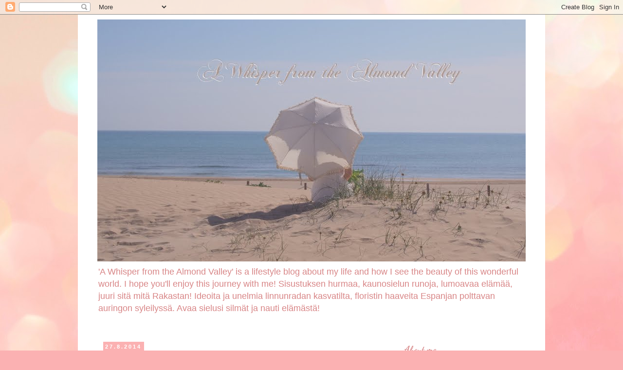

--- FILE ---
content_type: text/html; charset=UTF-8
request_url: https://mantelilaakso.blogspot.com/2014/08/a-beautiful-life.html
body_size: 25663
content:
<!DOCTYPE html>
<html class='v2' dir='ltr' lang='fi'>
<head>
<link href='https://www.blogger.com/static/v1/widgets/335934321-css_bundle_v2.css' rel='stylesheet' type='text/css'/>
<meta content='width=1100' name='viewport'/>
<meta content='text/html; charset=UTF-8' http-equiv='Content-Type'/>
<meta content='blogger' name='generator'/>
<link href='https://mantelilaakso.blogspot.com/favicon.ico' rel='icon' type='image/x-icon'/>
<link href='http://mantelilaakso.blogspot.com/2014/08/a-beautiful-life.html' rel='canonical'/>
<link rel="alternate" type="application/atom+xml" title="A whisper from the almond valley - Atom" href="https://mantelilaakso.blogspot.com/feeds/posts/default" />
<link rel="alternate" type="application/rss+xml" title="A whisper from the almond valley - RSS" href="https://mantelilaakso.blogspot.com/feeds/posts/default?alt=rss" />
<link rel="service.post" type="application/atom+xml" title="A whisper from the almond valley - Atom" href="https://www.blogger.com/feeds/4927563503136471896/posts/default" />

<link rel="alternate" type="application/atom+xml" title="A whisper from the almond valley - Atom" href="https://mantelilaakso.blogspot.com/feeds/2326716539983579331/comments/default" />
<!--Can't find substitution for tag [blog.ieCssRetrofitLinks]-->
<link href='https://blogger.googleusercontent.com/img/b/R29vZ2xl/AVvXsEi8hzRiypWzSe5KU-uq3hnSmuHhIK8WjnEr6L3yJ2MAqor4xd_hCWSkjCSTk4aUxUs5aUPUkTQShECU9eK3F8tOc1O4uIuSdsZuHufY3LCNbyMpTG1C6H6LT9X9icwpf0d1By3a0U7M5D0/s1600/image.jpg' rel='image_src'/>
<meta content='http://mantelilaakso.blogspot.com/2014/08/a-beautiful-life.html' property='og:url'/>
<meta content='A beautiful life!' property='og:title'/>
<meta content='     Life can be so beautiful, if you just let it be like that!   See all the flowers, tiny little details and colours around you!   And rem...' property='og:description'/>
<meta content='https://blogger.googleusercontent.com/img/b/R29vZ2xl/AVvXsEi8hzRiypWzSe5KU-uq3hnSmuHhIK8WjnEr6L3yJ2MAqor4xd_hCWSkjCSTk4aUxUs5aUPUkTQShECU9eK3F8tOc1O4uIuSdsZuHufY3LCNbyMpTG1C6H6LT9X9icwpf0d1By3a0U7M5D0/w1200-h630-p-k-no-nu/image.jpg' property='og:image'/>
<title>A whisper from the almond valley: A beautiful life!</title>
<style type='text/css'>@font-face{font-family:'Dancing Script';font-style:normal;font-weight:400;font-display:swap;src:url(//fonts.gstatic.com/s/dancingscript/v29/If2RXTr6YS-zF4S-kcSWSVi_szLviuEHiC4Wl-8.woff2)format('woff2');unicode-range:U+0102-0103,U+0110-0111,U+0128-0129,U+0168-0169,U+01A0-01A1,U+01AF-01B0,U+0300-0301,U+0303-0304,U+0308-0309,U+0323,U+0329,U+1EA0-1EF9,U+20AB;}@font-face{font-family:'Dancing Script';font-style:normal;font-weight:400;font-display:swap;src:url(//fonts.gstatic.com/s/dancingscript/v29/If2RXTr6YS-zF4S-kcSWSVi_szLuiuEHiC4Wl-8.woff2)format('woff2');unicode-range:U+0100-02BA,U+02BD-02C5,U+02C7-02CC,U+02CE-02D7,U+02DD-02FF,U+0304,U+0308,U+0329,U+1D00-1DBF,U+1E00-1E9F,U+1EF2-1EFF,U+2020,U+20A0-20AB,U+20AD-20C0,U+2113,U+2C60-2C7F,U+A720-A7FF;}@font-face{font-family:'Dancing Script';font-style:normal;font-weight:400;font-display:swap;src:url(//fonts.gstatic.com/s/dancingscript/v29/If2RXTr6YS-zF4S-kcSWSVi_szLgiuEHiC4W.woff2)format('woff2');unicode-range:U+0000-00FF,U+0131,U+0152-0153,U+02BB-02BC,U+02C6,U+02DA,U+02DC,U+0304,U+0308,U+0329,U+2000-206F,U+20AC,U+2122,U+2191,U+2193,U+2212,U+2215,U+FEFF,U+FFFD;}@font-face{font-family:'Dancing Script';font-style:normal;font-weight:700;font-display:swap;src:url(//fonts.gstatic.com/s/dancingscript/v29/If2RXTr6YS-zF4S-kcSWSVi_szLviuEHiC4Wl-8.woff2)format('woff2');unicode-range:U+0102-0103,U+0110-0111,U+0128-0129,U+0168-0169,U+01A0-01A1,U+01AF-01B0,U+0300-0301,U+0303-0304,U+0308-0309,U+0323,U+0329,U+1EA0-1EF9,U+20AB;}@font-face{font-family:'Dancing Script';font-style:normal;font-weight:700;font-display:swap;src:url(//fonts.gstatic.com/s/dancingscript/v29/If2RXTr6YS-zF4S-kcSWSVi_szLuiuEHiC4Wl-8.woff2)format('woff2');unicode-range:U+0100-02BA,U+02BD-02C5,U+02C7-02CC,U+02CE-02D7,U+02DD-02FF,U+0304,U+0308,U+0329,U+1D00-1DBF,U+1E00-1E9F,U+1EF2-1EFF,U+2020,U+20A0-20AB,U+20AD-20C0,U+2113,U+2C60-2C7F,U+A720-A7FF;}@font-face{font-family:'Dancing Script';font-style:normal;font-weight:700;font-display:swap;src:url(//fonts.gstatic.com/s/dancingscript/v29/If2RXTr6YS-zF4S-kcSWSVi_szLgiuEHiC4W.woff2)format('woff2');unicode-range:U+0000-00FF,U+0131,U+0152-0153,U+02BB-02BC,U+02C6,U+02DA,U+02DC,U+0304,U+0308,U+0329,U+2000-206F,U+20AC,U+2122,U+2191,U+2193,U+2212,U+2215,U+FEFF,U+FFFD;}</style>
<style id='page-skin-1' type='text/css'><!--
/*
-----------------------------------------------
Blogger Template Style
Name:     Simple
Designer: Blogger
URL:      www.blogger.com
----------------------------------------------- */
/* Content
----------------------------------------------- */
body {
font: normal normal 12px 'Trebuchet MS', Trebuchet, Verdana, sans-serif;
color: #595959;
background: #fbb1b2 url(//themes.googleusercontent.com/image?id=1IgO1wWgj0K_rUZAoQza9BXyXF8I_PEFrP-DP9u0fUqePLlRNOTLtrSyYQglz9OZfPNqD) repeat fixed top center /* Credit: merrymoonmary (http://www.istockphoto.com/googleimages.php?id=10989085&platform=blogger) */;
padding: 0 0 0 0;
}
html body .region-inner {
min-width: 0;
max-width: 100%;
width: auto;
}
h2 {
font-size: 22px;
}
a:link {
text-decoration:none;
color: #d88586;
}
a:visited {
text-decoration:none;
color: #d88586;
}
a:hover {
text-decoration:underline;
color: #f29596;
}
.body-fauxcolumn-outer .fauxcolumn-inner {
background: transparent none repeat scroll top left;
_background-image: none;
}
.body-fauxcolumn-outer .cap-top {
position: absolute;
z-index: 1;
height: 400px;
width: 100%;
}
.body-fauxcolumn-outer .cap-top .cap-left {
width: 100%;
background: transparent none repeat-x scroll top left;
_background-image: none;
}
.content-outer {
-moz-box-shadow: 0 0 0 rgba(0, 0, 0, .15);
-webkit-box-shadow: 0 0 0 rgba(0, 0, 0, .15);
-goog-ms-box-shadow: 0 0 0 #333333;
box-shadow: 0 0 0 rgba(0, 0, 0, .15);
margin-bottom: 1px;
}
.content-inner {
padding: 10px 40px;
}
.content-inner {
background-color: #ffffff;
}
/* Header
----------------------------------------------- */
.header-outer {
background: transparent none repeat-x scroll 0 -400px;
_background-image: none;
}
.Header h1 {
font: normal normal 40px 'Trebuchet MS',Trebuchet,Verdana,sans-serif;
color: #d88586;
text-shadow: 0 0 0 rgba(0, 0, 0, .2);
}
.Header h1 a {
color: #d88586;
}
.Header .description {
font-size: 18px;
color: #d88586;
}
.header-inner .Header .titlewrapper {
padding: 22px 0;
}
.header-inner .Header .descriptionwrapper {
padding: 0 0;
}
/* Tabs
----------------------------------------------- */
.tabs-inner .section:first-child {
border-top: 0 solid #dadada;
}
.tabs-inner .section:first-child ul {
margin-top: -1px;
border-top: 1px solid #dadada;
border-left: 1px solid #dadada;
border-right: 1px solid #dadada;
}
.tabs-inner .widget ul {
background: transparent none repeat-x scroll 0 -800px;
_background-image: none;
border-bottom: 1px solid #dadada;
margin-top: 0;
margin-left: -30px;
margin-right: -30px;
}
.tabs-inner .widget li a {
display: inline-block;
padding: .6em 1em;
font: normal normal 12px 'Trebuchet MS', Trebuchet, Verdana, sans-serif;
color: #000000;
border-left: 1px solid #ffffff;
border-right: 1px solid #dadada;
}
.tabs-inner .widget li:first-child a {
border-left: none;
}
.tabs-inner .widget li.selected a, .tabs-inner .widget li a:hover {
color: #000000;
background-color: #ebebeb;
text-decoration: none;
}
/* Columns
----------------------------------------------- */
.main-outer {
border-top: 0 solid transparent;
}
.fauxcolumn-left-outer .fauxcolumn-inner {
border-right: 1px solid transparent;
}
.fauxcolumn-right-outer .fauxcolumn-inner {
border-left: 1px solid transparent;
}
/* Headings
----------------------------------------------- */
div.widget > h2,
div.widget h2.title {
margin: 0 0 1em 0;
font: normal bold 20px Dancing Script;
color: #d88586;
}
/* Widgets
----------------------------------------------- */
.widget .zippy {
color: #d88586;
text-shadow: 2px 2px 1px rgba(0, 0, 0, .1);
}
.widget .popular-posts ul {
list-style: none;
}
/* Posts
----------------------------------------------- */
h2.date-header {
font: normal bold 11px Arial, Tahoma, Helvetica, FreeSans, sans-serif;
}
.date-header span {
background-color: #fbb1b2;
color: #ffffff;
padding: 0.4em;
letter-spacing: 3px;
margin: inherit;
}
.main-inner {
padding-top: 35px;
padding-bottom: 65px;
}
.main-inner .column-center-inner {
padding: 0 0;
}
.main-inner .column-center-inner .section {
margin: 0 1em;
}
.post {
margin: 0 0 45px 0;
}
h3.post-title, .comments h4 {
font: normal normal 36px Dancing Script;
margin: .75em 0 0;
}
.post-body {
font-size: 110%;
line-height: 1.4;
position: relative;
}
.post-body img, .post-body .tr-caption-container, .Profile img, .Image img,
.BlogList .item-thumbnail img {
padding: 2px;
background: #ffffff;
border: 1px solid #ebebeb;
-moz-box-shadow: 1px 1px 5px rgba(0, 0, 0, .1);
-webkit-box-shadow: 1px 1px 5px rgba(0, 0, 0, .1);
box-shadow: 1px 1px 5px rgba(0, 0, 0, .1);
}
.post-body img, .post-body .tr-caption-container {
padding: 5px;
}
.post-body .tr-caption-container {
color: #595959;
}
.post-body .tr-caption-container img {
padding: 0;
background: transparent;
border: none;
-moz-box-shadow: 0 0 0 rgba(0, 0, 0, .1);
-webkit-box-shadow: 0 0 0 rgba(0, 0, 0, .1);
box-shadow: 0 0 0 rgba(0, 0, 0, .1);
}
.post-header {
margin: 0 0 1.5em;
line-height: 1.6;
font-size: 90%;
}
.post-footer {
margin: 20px -2px 0;
padding: 5px 10px;
color: #d88586;
background-color: #ebebeb;
border-bottom: 1px solid #ebebeb;
line-height: 1.6;
font-size: 90%;
}
#comments .comment-author {
padding-top: 1.5em;
border-top: 1px solid transparent;
background-position: 0 1.5em;
}
#comments .comment-author:first-child {
padding-top: 0;
border-top: none;
}
.avatar-image-container {
margin: .2em 0 0;
}
#comments .avatar-image-container img {
border: 1px solid #ebebeb;
}
/* Comments
----------------------------------------------- */
.comments .comments-content .icon.blog-author {
background-repeat: no-repeat;
background-image: url([data-uri]);
}
.comments .comments-content .loadmore a {
border-top: 1px solid #d88586;
border-bottom: 1px solid #d88586;
}
.comments .comment-thread.inline-thread {
background-color: #ebebeb;
}
.comments .continue {
border-top: 2px solid #d88586;
}
/* Accents
---------------------------------------------- */
.section-columns td.columns-cell {
border-left: 1px solid transparent;
}
.blog-pager {
background: transparent url(//www.blogblog.com/1kt/simple/paging_dot.png) repeat-x scroll top center;
}
.blog-pager-older-link, .home-link,
.blog-pager-newer-link {
background-color: #ffffff;
padding: 5px;
}
.footer-outer {
border-top: 1px dashed #bbbbbb;
}
/* Mobile
----------------------------------------------- */
body.mobile  {
background-size: auto;
}
.mobile .body-fauxcolumn-outer {
background: transparent none repeat scroll top left;
}
.mobile .body-fauxcolumn-outer .cap-top {
background-size: 100% auto;
}
.mobile .content-outer {
-webkit-box-shadow: 0 0 3px rgba(0, 0, 0, .15);
box-shadow: 0 0 3px rgba(0, 0, 0, .15);
}
.mobile .tabs-inner .widget ul {
margin-left: 0;
margin-right: 0;
}
.mobile .post {
margin: 0;
}
.mobile .main-inner .column-center-inner .section {
margin: 0;
}
.mobile .date-header span {
padding: 0.1em 10px;
margin: 0 -10px;
}
.mobile h3.post-title {
margin: 0;
}
.mobile .blog-pager {
background: transparent none no-repeat scroll top center;
}
.mobile .footer-outer {
border-top: none;
}
.mobile .main-inner, .mobile .footer-inner {
background-color: #ffffff;
}
.mobile-index-contents {
color: #595959;
}
.mobile-link-button {
background-color: #d88586;
}
.mobile-link-button a:link, .mobile-link-button a:visited {
color: #ffffff;
}
.mobile .tabs-inner .section:first-child {
border-top: none;
}
.mobile .tabs-inner .PageList .widget-content {
background-color: #ebebeb;
color: #000000;
border-top: 1px solid #dadada;
border-bottom: 1px solid #dadada;
}
.mobile .tabs-inner .PageList .widget-content .pagelist-arrow {
border-left: 1px solid #dadada;
}
.post-body img, .post-body .tr-caption-container, .ss, .Profile img, .Image img,
.BlogList .item-thumbnail img {
padding: none !important;
border: none !important;
background: none !important;
-moz-box-shadow: 0px 0px 0px transparent !important;
-webkit-box-shadow: 0px 0px 0px transparent !important;
box-shadow: 0px 0px 0px transparent !important;
}
--></style>
<style id='template-skin-1' type='text/css'><!--
body {
min-width: 960px;
}
.content-outer, .content-fauxcolumn-outer, .region-inner {
min-width: 960px;
max-width: 960px;
_width: 960px;
}
.main-inner .columns {
padding-left: 0;
padding-right: 280px;
}
.main-inner .fauxcolumn-center-outer {
left: 0;
right: 280px;
/* IE6 does not respect left and right together */
_width: expression(this.parentNode.offsetWidth -
parseInt("0") -
parseInt("280px") + 'px');
}
.main-inner .fauxcolumn-left-outer {
width: 0;
}
.main-inner .fauxcolumn-right-outer {
width: 280px;
}
.main-inner .column-left-outer {
width: 0;
right: 100%;
margin-left: -0;
}
.main-inner .column-right-outer {
width: 280px;
margin-right: -280px;
}
#layout {
min-width: 0;
}
#layout .content-outer {
min-width: 0;
width: 800px;
}
#layout .region-inner {
min-width: 0;
width: auto;
}
body#layout div.add_widget {
padding: 8px;
}
body#layout div.add_widget a {
margin-left: 32px;
}
--></style>
<style>
    body {background-image:url(\/\/themes.googleusercontent.com\/image?id=1IgO1wWgj0K_rUZAoQza9BXyXF8I_PEFrP-DP9u0fUqePLlRNOTLtrSyYQglz9OZfPNqD);}
    
@media (max-width: 200px) { body {background-image:url(\/\/themes.googleusercontent.com\/image?id=1IgO1wWgj0K_rUZAoQza9BXyXF8I_PEFrP-DP9u0fUqePLlRNOTLtrSyYQglz9OZfPNqD&options=w200);}}
@media (max-width: 400px) and (min-width: 201px) { body {background-image:url(\/\/themes.googleusercontent.com\/image?id=1IgO1wWgj0K_rUZAoQza9BXyXF8I_PEFrP-DP9u0fUqePLlRNOTLtrSyYQglz9OZfPNqD&options=w400);}}
@media (max-width: 800px) and (min-width: 401px) { body {background-image:url(\/\/themes.googleusercontent.com\/image?id=1IgO1wWgj0K_rUZAoQza9BXyXF8I_PEFrP-DP9u0fUqePLlRNOTLtrSyYQglz9OZfPNqD&options=w800);}}
@media (max-width: 1200px) and (min-width: 801px) { body {background-image:url(\/\/themes.googleusercontent.com\/image?id=1IgO1wWgj0K_rUZAoQza9BXyXF8I_PEFrP-DP9u0fUqePLlRNOTLtrSyYQglz9OZfPNqD&options=w1200);}}
/* Last tag covers anything over one higher than the previous max-size cap. */
@media (min-width: 1201px) { body {background-image:url(\/\/themes.googleusercontent.com\/image?id=1IgO1wWgj0K_rUZAoQza9BXyXF8I_PEFrP-DP9u0fUqePLlRNOTLtrSyYQglz9OZfPNqD&options=w1600);}}
  </style>
<link href='https://www.blogger.com/dyn-css/authorization.css?targetBlogID=4927563503136471896&amp;zx=6f6e28fc-c53a-458f-9cb7-05c4966835b4' media='none' onload='if(media!=&#39;all&#39;)media=&#39;all&#39;' rel='stylesheet'/><noscript><link href='https://www.blogger.com/dyn-css/authorization.css?targetBlogID=4927563503136471896&amp;zx=6f6e28fc-c53a-458f-9cb7-05c4966835b4' rel='stylesheet'/></noscript>
<meta name='google-adsense-platform-account' content='ca-host-pub-1556223355139109'/>
<meta name='google-adsense-platform-domain' content='blogspot.com'/>

</head>
<body class='loading variant-simplysimple'>
<div class='navbar section' id='navbar' name='Navigointipalkki'><div class='widget Navbar' data-version='1' id='Navbar1'><script type="text/javascript">
    function setAttributeOnload(object, attribute, val) {
      if(window.addEventListener) {
        window.addEventListener('load',
          function(){ object[attribute] = val; }, false);
      } else {
        window.attachEvent('onload', function(){ object[attribute] = val; });
      }
    }
  </script>
<div id="navbar-iframe-container"></div>
<script type="text/javascript" src="https://apis.google.com/js/platform.js"></script>
<script type="text/javascript">
      gapi.load("gapi.iframes:gapi.iframes.style.bubble", function() {
        if (gapi.iframes && gapi.iframes.getContext) {
          gapi.iframes.getContext().openChild({
              url: 'https://www.blogger.com/navbar/4927563503136471896?po\x3d2326716539983579331\x26origin\x3dhttps://mantelilaakso.blogspot.com',
              where: document.getElementById("navbar-iframe-container"),
              id: "navbar-iframe"
          });
        }
      });
    </script><script type="text/javascript">
(function() {
var script = document.createElement('script');
script.type = 'text/javascript';
script.src = '//pagead2.googlesyndication.com/pagead/js/google_top_exp.js';
var head = document.getElementsByTagName('head')[0];
if (head) {
head.appendChild(script);
}})();
</script>
</div></div>
<div class='body-fauxcolumns'>
<div class='fauxcolumn-outer body-fauxcolumn-outer'>
<div class='cap-top'>
<div class='cap-left'></div>
<div class='cap-right'></div>
</div>
<div class='fauxborder-left'>
<div class='fauxborder-right'></div>
<div class='fauxcolumn-inner'>
</div>
</div>
<div class='cap-bottom'>
<div class='cap-left'></div>
<div class='cap-right'></div>
</div>
</div>
</div>
<div class='content'>
<div class='content-fauxcolumns'>
<div class='fauxcolumn-outer content-fauxcolumn-outer'>
<div class='cap-top'>
<div class='cap-left'></div>
<div class='cap-right'></div>
</div>
<div class='fauxborder-left'>
<div class='fauxborder-right'></div>
<div class='fauxcolumn-inner'>
</div>
</div>
<div class='cap-bottom'>
<div class='cap-left'></div>
<div class='cap-right'></div>
</div>
</div>
</div>
<div class='content-outer'>
<div class='content-cap-top cap-top'>
<div class='cap-left'></div>
<div class='cap-right'></div>
</div>
<div class='fauxborder-left content-fauxborder-left'>
<div class='fauxborder-right content-fauxborder-right'></div>
<div class='content-inner'>
<header>
<div class='header-outer'>
<div class='header-cap-top cap-top'>
<div class='cap-left'></div>
<div class='cap-right'></div>
</div>
<div class='fauxborder-left header-fauxborder-left'>
<div class='fauxborder-right header-fauxborder-right'></div>
<div class='region-inner header-inner'>
<div class='header section' id='header' name='Otsikko'><div class='widget Header' data-version='1' id='Header1'>
<div id='header-inner'>
<a href='https://mantelilaakso.blogspot.com/' style='display: block'>
<img alt='A whisper from the almond valley' height='497px; ' id='Header1_headerimg' src='https://blogger.googleusercontent.com/img/b/R29vZ2xl/AVvXsEj_SkFH_MQEMFlDPONaqvaOWgA1MqZUlmPVst2c7JVaJIdHAm7VxcppdEdhAZsg1bw6KB59Ctlw3ByTwT_N3nhhiYN3EtkdFNH-0a8F0f1FO8dovrDX3keS-WcRq6Zn_y7H41o9VfZpml8/s1600/AlmondValley3.JPG' style='display: block' width='1000px; '/>
</a>
<div class='descriptionwrapper'>
<p class='description'><span>'A Whisper from the Almond Valley' is a lifestyle blog about my life and how I see the beauty of this wonderful world.
I hope you'll enjoy this journey with me!
Sisustuksen hurmaa, kaunosielun runoja, lumoavaa elämää, juuri sitä mitä Rakastan!            Ideoita ja unelmia linnunradan kasvatilta, floristin haaveita Espanjan polttavan auringon syleilyssä.
Avaa sielusi silmät ja nauti elämästä!

</span></p>
</div>
</div>
</div></div>
</div>
</div>
<div class='header-cap-bottom cap-bottom'>
<div class='cap-left'></div>
<div class='cap-right'></div>
</div>
</div>
</header>
<div class='tabs-outer'>
<div class='tabs-cap-top cap-top'>
<div class='cap-left'></div>
<div class='cap-right'></div>
</div>
<div class='fauxborder-left tabs-fauxborder-left'>
<div class='fauxborder-right tabs-fauxborder-right'></div>
<div class='region-inner tabs-inner'>
<div class='tabs no-items section' id='crosscol' name='Kaikki sarakkeet'></div>
<div class='tabs no-items section' id='crosscol-overflow' name='Cross-Column 2'></div>
</div>
</div>
<div class='tabs-cap-bottom cap-bottom'>
<div class='cap-left'></div>
<div class='cap-right'></div>
</div>
</div>
<div class='main-outer'>
<div class='main-cap-top cap-top'>
<div class='cap-left'></div>
<div class='cap-right'></div>
</div>
<div class='fauxborder-left main-fauxborder-left'>
<div class='fauxborder-right main-fauxborder-right'></div>
<div class='region-inner main-inner'>
<div class='columns fauxcolumns'>
<div class='fauxcolumn-outer fauxcolumn-center-outer'>
<div class='cap-top'>
<div class='cap-left'></div>
<div class='cap-right'></div>
</div>
<div class='fauxborder-left'>
<div class='fauxborder-right'></div>
<div class='fauxcolumn-inner'>
</div>
</div>
<div class='cap-bottom'>
<div class='cap-left'></div>
<div class='cap-right'></div>
</div>
</div>
<div class='fauxcolumn-outer fauxcolumn-left-outer'>
<div class='cap-top'>
<div class='cap-left'></div>
<div class='cap-right'></div>
</div>
<div class='fauxborder-left'>
<div class='fauxborder-right'></div>
<div class='fauxcolumn-inner'>
</div>
</div>
<div class='cap-bottom'>
<div class='cap-left'></div>
<div class='cap-right'></div>
</div>
</div>
<div class='fauxcolumn-outer fauxcolumn-right-outer'>
<div class='cap-top'>
<div class='cap-left'></div>
<div class='cap-right'></div>
</div>
<div class='fauxborder-left'>
<div class='fauxborder-right'></div>
<div class='fauxcolumn-inner'>
</div>
</div>
<div class='cap-bottom'>
<div class='cap-left'></div>
<div class='cap-right'></div>
</div>
</div>
<!-- corrects IE6 width calculation -->
<div class='columns-inner'>
<div class='column-center-outer'>
<div class='column-center-inner'>
<div class='main section' id='main' name='Ensisijainen'><div class='widget Blog' data-version='1' id='Blog1'>
<div class='blog-posts hfeed'>

          <div class="date-outer">
        
<h2 class='date-header'><span>27.8.2014</span></h2>

          <div class="date-posts">
        
<div class='post-outer'>
<div class='post hentry uncustomized-post-template' itemprop='blogPost' itemscope='itemscope' itemtype='http://schema.org/BlogPosting'>
<meta content='https://blogger.googleusercontent.com/img/b/R29vZ2xl/AVvXsEi8hzRiypWzSe5KU-uq3hnSmuHhIK8WjnEr6L3yJ2MAqor4xd_hCWSkjCSTk4aUxUs5aUPUkTQShECU9eK3F8tOc1O4uIuSdsZuHufY3LCNbyMpTG1C6H6LT9X9icwpf0d1By3a0U7M5D0/s1600/image.jpg' itemprop='image_url'/>
<meta content='4927563503136471896' itemprop='blogId'/>
<meta content='2326716539983579331' itemprop='postId'/>
<a name='2326716539983579331'></a>
<h3 class='post-title entry-title' itemprop='name'>
A beautiful life!
</h3>
<div class='post-header'>
<div class='post-header-line-1'></div>
</div>
<div class='post-body entry-content' id='post-body-2326716539983579331' itemprop='description articleBody'>
<div class="separator" style="clear: both; text-align: center;">
<a href="https://blogger.googleusercontent.com/img/b/R29vZ2xl/AVvXsEi8hzRiypWzSe5KU-uq3hnSmuHhIK8WjnEr6L3yJ2MAqor4xd_hCWSkjCSTk4aUxUs5aUPUkTQShECU9eK3F8tOc1O4uIuSdsZuHufY3LCNbyMpTG1C6H6LT9X9icwpf0d1By3a0U7M5D0/s1600/image.jpg" imageanchor="1" style="margin-left: 1em; margin-right: 1em;"><img border="0" height="640" src="https://blogger.googleusercontent.com/img/b/R29vZ2xl/AVvXsEi8hzRiypWzSe5KU-uq3hnSmuHhIK8WjnEr6L3yJ2MAqor4xd_hCWSkjCSTk4aUxUs5aUPUkTQShECU9eK3F8tOc1O4uIuSdsZuHufY3LCNbyMpTG1C6H6LT9X9icwpf0d1By3a0U7M5D0/s1600/image.jpg" width="492" /></a></div>
<div class="separator" style="clear: both; text-align: center;">
<br /></div>
<div class="separator" style="clear: both; text-align: center;">
Life can be so beautiful, if you just let it be like that!</div>
<div class="separator" style="clear: both; text-align: center;">
See all the flowers, tiny little details and colours around you!</div>
<div class="separator" style="clear: both; text-align: center;">
And remember, you are a wonderful person and everybody</div>
<div class="separator" style="clear: both; text-align: center;">
loves you!</div>
<div class="separator" style="clear: both; text-align: center;">
I wish you'll have a lovely day!</div>
<br />
<div class="separator" style="clear: both; text-align: center;">
<a href="https://blogger.googleusercontent.com/img/b/R29vZ2xl/AVvXsEi4Ia8JWl4VFcrNjXftVWLEsRMaDp9AvxwNYRnM7bRbDSBe1qxDFY6e9kn2OsrSFTzVfCVpSw92atPK4i4M2OcHvHMasvkKS68-rCDRFj1kTOj7Ht-C5V70U-MBxEoNkY0cHeHq5vJ_4hc/s1600/image.jpg" imageanchor="1" style="margin-left: 1em; margin-right: 1em;"><img border="0" height="640" src="https://blogger.googleusercontent.com/img/b/R29vZ2xl/AVvXsEi4Ia8JWl4VFcrNjXftVWLEsRMaDp9AvxwNYRnM7bRbDSBe1qxDFY6e9kn2OsrSFTzVfCVpSw92atPK4i4M2OcHvHMasvkKS68-rCDRFj1kTOj7Ht-C5V70U-MBxEoNkY0cHeHq5vJ_4hc/s1600/image.jpg" width="472" /></a></div>
<div class="separator" style="clear: both; text-align: center;">
<br /></div>
<div class="separator" style="clear: both; text-align: center;">
Elämä voi olla mitä kaunein paikka elää!</div>
<div class="separator" style="clear: both; text-align: center;">
Näethän tänäänkin kaikki hurmaavat kukat, kauniit yksityiskohdat ja</div>
<div class="separator" style="clear: both; text-align: center;">
herkulliset värit ympärilläsi!</div>
<div class="separator" style="clear: both; text-align: center;">
Ja muistathan kuinka paljon rakkautta ympärilläsi on!</div>
<div class="separator" style="clear: both; text-align: center;">
Toivotan sinulle ihastuttavaa päivää!</div>
<br />
<div class="separator" style="clear: both; text-align: center;">
<a href="https://blogger.googleusercontent.com/img/b/R29vZ2xl/AVvXsEjN9DVKeRhHuVZEtMXQyyCX91ysuIjqLJcebSFUGBSlgpI7MopKVf9SsMkzjpk6FCWyEebtLW2EYFD3M5lKkWanmaz9I7RBPMzm5Wbk-Q3svMj6HqajyzbY1M-Pmywfz3nYe-mKqGoMLuU/s1600/image.jpg" imageanchor="1" style="margin-left: 1em; margin-right: 1em;"><img border="0" height="640" src="https://blogger.googleusercontent.com/img/b/R29vZ2xl/AVvXsEjN9DVKeRhHuVZEtMXQyyCX91ysuIjqLJcebSFUGBSlgpI7MopKVf9SsMkzjpk6FCWyEebtLW2EYFD3M5lKkWanmaz9I7RBPMzm5Wbk-Q3svMj6HqajyzbY1M-Pmywfz3nYe-mKqGoMLuU/s1600/image.jpg" width="486" /></a></div>
<div style="text-align: center;">
<br /></div>
<div style='clear: both;'></div>
</div>
<div class='post-footer'>
<div class='post-footer-line post-footer-line-1'>
<span class='post-author vcard'>
Lähettänyt
<span class='fn' itemprop='author' itemscope='itemscope' itemtype='http://schema.org/Person'>
<meta content='https://www.blogger.com/profile/08106818553547103670' itemprop='url'/>
<a class='g-profile' href='https://www.blogger.com/profile/08106818553547103670' rel='author' title='author profile'>
<span itemprop='name'>Mantelilaakson Susanna</span>
</a>
</span>
</span>
<span class='post-timestamp'>
klo
<meta content='http://mantelilaakso.blogspot.com/2014/08/a-beautiful-life.html' itemprop='url'/>
<a class='timestamp-link' href='https://mantelilaakso.blogspot.com/2014/08/a-beautiful-life.html' rel='bookmark' title='permanent link'><abbr class='published' itemprop='datePublished' title='2014-08-27T08:46:00+02:00'>8/27/2014</abbr></a>
</span>
<span class='post-comment-link'>
</span>
<span class='post-icons'>
<span class='item-control blog-admin pid-1934860495'>
<a href='https://www.blogger.com/post-edit.g?blogID=4927563503136471896&postID=2326716539983579331&from=pencil' title='Muokkaa tekstiä'>
<img alt='' class='icon-action' height='18' src='https://resources.blogblog.com/img/icon18_edit_allbkg.gif' width='18'/>
</a>
</span>
</span>
<div class='post-share-buttons goog-inline-block'>
<a class='goog-inline-block share-button sb-email' href='https://www.blogger.com/share-post.g?blogID=4927563503136471896&postID=2326716539983579331&target=email' target='_blank' title='Kohteen lähettäminen sähköpostitse'><span class='share-button-link-text'>Kohteen lähettäminen sähköpostitse</span></a><a class='goog-inline-block share-button sb-blog' href='https://www.blogger.com/share-post.g?blogID=4927563503136471896&postID=2326716539983579331&target=blog' onclick='window.open(this.href, "_blank", "height=270,width=475"); return false;' target='_blank' title='Bloggaa tästä!'><span class='share-button-link-text'>Bloggaa tästä!</span></a><a class='goog-inline-block share-button sb-twitter' href='https://www.blogger.com/share-post.g?blogID=4927563503136471896&postID=2326716539983579331&target=twitter' target='_blank' title='Jaa X:ssä'><span class='share-button-link-text'>Jaa X:ssä</span></a><a class='goog-inline-block share-button sb-facebook' href='https://www.blogger.com/share-post.g?blogID=4927563503136471896&postID=2326716539983579331&target=facebook' onclick='window.open(this.href, "_blank", "height=430,width=640"); return false;' target='_blank' title='Jaa Facebookiin'><span class='share-button-link-text'>Jaa Facebookiin</span></a><a class='goog-inline-block share-button sb-pinterest' href='https://www.blogger.com/share-post.g?blogID=4927563503136471896&postID=2326716539983579331&target=pinterest' target='_blank' title='Jaa Pinterestiin'><span class='share-button-link-text'>Jaa Pinterestiin</span></a>
</div>
</div>
<div class='post-footer-line post-footer-line-2'>
<span class='post-labels'>
</span>
</div>
<div class='post-footer-line post-footer-line-3'>
<span class='post-location'>
</span>
</div>
</div>
</div>
<div class='comments' id='comments'>
<a name='comments'></a>
<h4>Ei kommentteja:</h4>
<div id='Blog1_comments-block-wrapper'>
<dl class='avatar-comment-indent' id='comments-block'>
</dl>
</div>
<p class='comment-footer'>
<div class='comment-form'>
<a name='comment-form'></a>
<h4 id='comment-post-message'>Lähetä kommentti</h4>
<p>Kiitos kaunis kommentistasi!</p>
<a href='https://www.blogger.com/comment/frame/4927563503136471896?po=2326716539983579331&hl=fi&saa=85391&origin=https://mantelilaakso.blogspot.com' id='comment-editor-src'></a>
<iframe allowtransparency='true' class='blogger-iframe-colorize blogger-comment-from-post' frameborder='0' height='410px' id='comment-editor' name='comment-editor' src='' width='100%'></iframe>
<script src='https://www.blogger.com/static/v1/jsbin/2830521187-comment_from_post_iframe.js' type='text/javascript'></script>
<script type='text/javascript'>
      BLOG_CMT_createIframe('https://www.blogger.com/rpc_relay.html');
    </script>
</div>
</p>
</div>
</div>

        </div></div>
      
</div>
<div class='blog-pager' id='blog-pager'>
<span id='blog-pager-newer-link'>
<a class='blog-pager-newer-link' href='https://mantelilaakso.blogspot.com/2014/08/angels-flight.html' id='Blog1_blog-pager-newer-link' title='Uudempi teksti'>Uudempi teksti</a>
</span>
<span id='blog-pager-older-link'>
<a class='blog-pager-older-link' href='https://mantelilaakso.blogspot.com/2014/08/la-fiesta-de-colores.html' id='Blog1_blog-pager-older-link' title='Vanhempi viesti'>Vanhempi viesti</a>
</span>
<a class='home-link' href='https://mantelilaakso.blogspot.com/'>Etusivu</a>
</div>
<div class='clear'></div>
<div class='post-feeds'>
<div class='feed-links'>
Tilaa:
<a class='feed-link' href='https://mantelilaakso.blogspot.com/feeds/2326716539983579331/comments/default' target='_blank' type='application/atom+xml'>Lähetä kommentteja (Atom)</a>
</div>
</div>
</div></div>
</div>
</div>
<div class='column-left-outer'>
<div class='column-left-inner'>
<aside>
</aside>
</div>
</div>
<div class='column-right-outer'>
<div class='column-right-inner'>
<aside>
<div class='sidebar section' id='sidebar-right-1'><div class='widget Image' data-version='1' id='Image1'>
<h2>About me</h2>
<div class='widget-content'>
<a href='http://mantelilaakso.blogspot.com.es/2016/03/my-dreams-in-almond-valley.html'>
<img alt='About me' height='330' id='Image1_img' src='https://blogger.googleusercontent.com/img/b/R29vZ2xl/AVvXsEjiaAi0NLXZIFhgot8yjXLd8s5qg5drFX85ZmtobAnPnsQ2SX2v4sSyL0rTANTM0DH67eEmO4JoXVCZn3i_G5UnUcZ9T0topb55621GWSKPPQDETCqk7Sma7QARic33Eh-jp3BvZCPPQJA/s1600/_DSC3534+nettikoko.jpg' width='220'/>
</a>
<br/>
<span class='caption'>I'm Susanna and I adore beautiful interior decorations, flowers and all sweet things in this crazy world we live in. I worked as a florist, window dresser and wedding planner for 20 years in Finland and now I'm enjoying my life here in Costa Blanca, Spain, with my family. Under the hot sun I finally found peace in my heart.</span>
</div>
<div class='clear'></div>
</div><div class='widget Image' data-version='1' id='Image8'>
<h2>The Moments!</h2>
<div class='widget-content'>
<a href='https://mantelilaakso.blogspot.com/2019/02/pink-blush.html'>
<img alt='The Moments!' height='293' id='Image8_img' src='https://blogger.googleusercontent.com/img/b/R29vZ2xl/AVvXsEhPwvSaiROHA0t8jFGTsHHzJK8iZ90wMlkE7DcaF5YNrdatyecDISdtBdSWbrAJH41elGO5eXnktcfGx7TvSO2VxayqjWp40s87SFbshcPez-6p3toIadNlkgbeXBS9ukYq007iZdHplag/s1600/P1170076.JPG' width='220'/>
</a>
<br/>
</div>
<div class='clear'></div>
</div><div class='widget Image' data-version='1' id='Image6'>
<h2>my_almondvalley in Instagram and Almond Valley in the Facebook too!</h2>
<div class='widget-content'>
<a href='http://mantelilaakso.blogspot.com.es/2017/04/bunnys-tulips.html'>
<img alt='my_almondvalley in Instagram and Almond Valley in the Facebook too!' height='260' id='Image6_img' src='https://blogger.googleusercontent.com/img/b/R29vZ2xl/AVvXsEh7w4xCZ82PjubEUjxqbmrIYzrDyW_LawP4eSqD6oASNNbhWetcn6nFb5w-0L09Z7kV1isXOEleoJ73zZqEQb7dtSyk11eFK4821KYvcKH0i2Dotup0lgjUfp3Z9K3eREOo3mL3vxMylTo/s1600/P9260188.jpg' width='220'/>
</a>
<br/>
</div>
<div class='clear'></div>
</div><div class='widget Image' data-version='1' id='Image2'>
<h2>Beauty of Life!</h2>
<div class='widget-content'>
<a href='https://mantelilaakso.blogspot.com/2018/11/dreamy-salt-lake.html'>
<img alt='Beauty of Life!' height='293' id='Image2_img' src='https://blogger.googleusercontent.com/img/b/R29vZ2xl/AVvXsEgCDymi0AGBKhze3beXjNbRCZ5PECBm76GRCXrR91tEebQ1_RgWlZfp1wsxy4Gp-3j5WRU1bM-2SoC5VibKtBaupmCCNj7XXMdo-iNFSTCy3r-_l32qiROFDo8kusm_CxFL6MnUV7gtNyc/s1600/PA250042.JPG' width='220'/>
</a>
<br/>
<span class='caption'>Pidä unelmistasi kiinni!</span>
</div>
<div class='clear'></div>
</div><div class='widget Image' data-version='1' id='Image3'>
<h2>Saa lähettää postia!</h2>
<div class='widget-content'>
<a href='http://mantelilaakso.blogspot.com.es/2017/04/five-oclock-tea.html#comment-form'>
<img alt='Saa lähettää postia!' height='297' id='Image3_img' src='https://blogger.googleusercontent.com/img/b/R29vZ2xl/AVvXsEgjcBdAKBrbzDn6W0D6RDofsNKGdecLEMo9JCSqhrDbR5u2TZvynMrQq3wfwtxwUyb9QfX4wAZpve0cRncXS39YsEzdM_H8qEWWD30hfykhOndwwEaATPrz9vYst4HfUVCm_psI05mm9jQ/s1600/P9220043.JPG' width='220'/>
</a>
<br/>
<span class='caption'>mantelilaakso@gmail.com</span>
</div>
<div class='clear'></div>
</div><div class='widget Image' data-version='1' id='Image7'>
<h2>Magic of life!</h2>
<div class='widget-content'>
<img alt='Magic of life!' height='293' id='Image7_img' src='https://blogger.googleusercontent.com/img/b/R29vZ2xl/AVvXsEjnxgnC46QS9svoC7FiSoZlFQoHjwwC91H6AwNOBL5pFY6K-nLmM-BM_jCAqpqepDxVdJbrQV4XD9bWjRx1J1XXGoVjpSoqmYgm7iCeGYtJmiFkRSkax8AVOFKYuystpcPGO1yd5-9Wkjw/s1600/P7250093.JPG' width='220'/>
<br/>
<span class='caption'>There is no rule, that says you have to live your life like everyone else!</span>
</div>
<div class='clear'></div>
</div><div class='widget Image' data-version='1' id='Image4'>
<h2>My life as a florist</h2>
<div class='widget-content'>
<a href='http://mantelilaakso.blogspot.com.es/2016/09/a-sunrise.html#comment-form'>
<img alt='My life as a florist' height='330' id='Image4_img' src='https://blogger.googleusercontent.com/img/b/R29vZ2xl/AVvXsEic-fO6odl8ub1MLCv7ZXUV7AT1MwiRGGsSXLk-9hIy2kE3z9aGvLXyQJVV1veAf4tFO21EOhwzA4HBY8weq6NsI2m7PupcCvKcPn-JHmXR4puAEYpkqmqHNdwCW7j0pDMYCMjXADEv1UQ/s1600/IMG_1514.JPG' width='220'/>
</a>
<br/>
<span class='caption'>Let your dreams fly!</span>
</div>
<div class='clear'></div>
</div><div class='widget Image' data-version='1' id='Image5'>
<h2>Minun maailmani</h2>
<div class='widget-content'>
<a href='http://mantelilaakso.blogspot.com.es/2017/03/mimosa.html'>
<img alt='Minun maailmani' height='330' id='Image5_img' src='https://blogger.googleusercontent.com/img/b/R29vZ2xl/AVvXsEjQGjs6sM9jPWNtWetp9GPOlksGocNZ-1Yu0qQzDr52frCrem0w6bpOsbiwfXnKxIZ_wsMNAbplAm-isgDy1hIE-gHNNJ2ssjPWHsdF8LVVjJVMa9FpRSGCrMHWWgrFRIfp13t770fSOnI/s1600/_N9A4530.jpg' width='220'/>
</a>
<br/>
<span class='caption'>Hetkeäkään en antaisi pois... Rakastan elämää ja sen kauneutta!</span>
</div>
<div class='clear'></div>
</div><div class='widget Image' data-version='1' id='Image9'>
<h2>Nyt myös Bubblare.fi-sivuilla!</h2>
<div class='widget-content'>
<a href='http://bubblare.fi/'>
<img alt='Nyt myös Bubblare.fi-sivuilla!' height='220' id='Image9_img' src='https://blogger.googleusercontent.com/img/b/R29vZ2xl/AVvXsEjFjyptbiqtfr7aArKhu47alzqmPdDny8lxyn6-S8FDYOV9LJiGLLzQhdZU1hBQwRHquFngC7pGTBGEJPMIQDKKd8Va3L3kmKWBv6XEeEQdhFcmvZBbnec8kUWN9wc68LnLFvNI31-5nPM/s1600/Bubblare+banner+2.jpg' width='220'/>
</a>
<br/>
</div>
<div class='clear'></div>
</div><div class='widget Image' data-version='1' id='Image12'>
<div class='widget-content'>
<img alt='' height='131' id='Image12_img' src='https://blogger.googleusercontent.com/img/b/R29vZ2xl/AVvXsEhomybGqrwfzudz3pBv4z9uZHt4ajurKGMUZOvCKPzIzJfpl-zhXH5anLkCpMP9XlBqdEQQmZxr0nGz7zW4J4eYjwsF8IaIZLt0dW5axDG-UdSmItRMRClUl8Sjpjh0iWLDggf3wHeNkdo/s1600/96f0c-sunshine-blogger-award.jpg' width='220'/>
<br/>
</div>
<div class='clear'></div>
</div><div class='widget Image' data-version='1' id='Image10'>
<h2>Floral Passions blog</h2>
<div class='widget-content'>
<a href='https://floral-passions.blogspot.com/2018/09/whispers-from-almond-valley.html'>
<img alt='Floral Passions blog' height='140' id='Image10_img' src='https://blogger.googleusercontent.com/img/b/R29vZ2xl/AVvXsEhnUd6iw-gh4hfIZ7jJRAAUhJ9L4pQECgd5bN72BlAp6ss0SwlC680nEp-Kqn90flUQlf_Iw6fInadWVt-yzoGrlFSc288C99zXPyEMGtVOOJOT6v1K6mFOt3fLxxTKOz0WK51Cs3_m-Qg/s1600/friday+bliss+t%25C3%25A4hdill%25C3%25A4.jpg' width='220'/>
</a>
<br/>
</div>
<div class='clear'></div>
</div><div class='widget Image' data-version='1' id='Image11'>
<h2>my_almondvalley in Instagram</h2>
<div class='widget-content'>
<a href='https://www.instagram.com/my_almondvalley/'>
<img alt='my_almondvalley in Instagram' height='113' id='Image11_img' src='https://blogger.googleusercontent.com/img/b/R29vZ2xl/AVvXsEiUwHQUPtWMJNf4kham7End-l0ksoBRoY10QPxYp-e9P5Ga6kvcYrui-Qjdu6HN-6gD6lHYLQ4q_AGBV441CieMvU044AXA5kpLsicXjT3ec5NYXRbAYo34igNNleawqGixCW__Ipsb688/s1600/Instagram_Logotype.jpg' width='220'/>
</a>
<br/>
</div>
<div class='clear'></div>
</div><div class='widget BlogArchive' data-version='1' id='BlogArchive1'>
<h2>Blogiarkisto</h2>
<div class='widget-content'>
<div id='ArchiveList'>
<div id='BlogArchive1_ArchiveList'>
<ul class='hierarchy'>
<li class='archivedate collapsed'>
<a class='toggle' href='javascript:void(0)'>
<span class='zippy'>

        &#9658;&#160;
      
</span>
</a>
<a class='post-count-link' href='https://mantelilaakso.blogspot.com/2020/'>
2020
</a>
<span class='post-count' dir='ltr'>(84)</span>
<ul class='hierarchy'>
<li class='archivedate collapsed'>
<a class='toggle' href='javascript:void(0)'>
<span class='zippy'>

        &#9658;&#160;
      
</span>
</a>
<a class='post-count-link' href='https://mantelilaakso.blogspot.com/2020/08/'>
elokuuta
</a>
<span class='post-count' dir='ltr'>(9)</span>
</li>
</ul>
<ul class='hierarchy'>
<li class='archivedate collapsed'>
<a class='toggle' href='javascript:void(0)'>
<span class='zippy'>

        &#9658;&#160;
      
</span>
</a>
<a class='post-count-link' href='https://mantelilaakso.blogspot.com/2020/07/'>
heinäkuuta
</a>
<span class='post-count' dir='ltr'>(11)</span>
</li>
</ul>
<ul class='hierarchy'>
<li class='archivedate collapsed'>
<a class='toggle' href='javascript:void(0)'>
<span class='zippy'>

        &#9658;&#160;
      
</span>
</a>
<a class='post-count-link' href='https://mantelilaakso.blogspot.com/2020/06/'>
kesäkuuta
</a>
<span class='post-count' dir='ltr'>(12)</span>
</li>
</ul>
<ul class='hierarchy'>
<li class='archivedate collapsed'>
<a class='toggle' href='javascript:void(0)'>
<span class='zippy'>

        &#9658;&#160;
      
</span>
</a>
<a class='post-count-link' href='https://mantelilaakso.blogspot.com/2020/05/'>
toukokuuta
</a>
<span class='post-count' dir='ltr'>(9)</span>
</li>
</ul>
<ul class='hierarchy'>
<li class='archivedate collapsed'>
<a class='toggle' href='javascript:void(0)'>
<span class='zippy'>

        &#9658;&#160;
      
</span>
</a>
<a class='post-count-link' href='https://mantelilaakso.blogspot.com/2020/04/'>
huhtikuuta
</a>
<span class='post-count' dir='ltr'>(12)</span>
</li>
</ul>
<ul class='hierarchy'>
<li class='archivedate collapsed'>
<a class='toggle' href='javascript:void(0)'>
<span class='zippy'>

        &#9658;&#160;
      
</span>
</a>
<a class='post-count-link' href='https://mantelilaakso.blogspot.com/2020/03/'>
maaliskuuta
</a>
<span class='post-count' dir='ltr'>(12)</span>
</li>
</ul>
<ul class='hierarchy'>
<li class='archivedate collapsed'>
<a class='toggle' href='javascript:void(0)'>
<span class='zippy'>

        &#9658;&#160;
      
</span>
</a>
<a class='post-count-link' href='https://mantelilaakso.blogspot.com/2020/02/'>
helmikuuta
</a>
<span class='post-count' dir='ltr'>(10)</span>
</li>
</ul>
<ul class='hierarchy'>
<li class='archivedate collapsed'>
<a class='toggle' href='javascript:void(0)'>
<span class='zippy'>

        &#9658;&#160;
      
</span>
</a>
<a class='post-count-link' href='https://mantelilaakso.blogspot.com/2020/01/'>
tammikuuta
</a>
<span class='post-count' dir='ltr'>(9)</span>
</li>
</ul>
</li>
</ul>
<ul class='hierarchy'>
<li class='archivedate collapsed'>
<a class='toggle' href='javascript:void(0)'>
<span class='zippy'>

        &#9658;&#160;
      
</span>
</a>
<a class='post-count-link' href='https://mantelilaakso.blogspot.com/2019/'>
2019
</a>
<span class='post-count' dir='ltr'>(133)</span>
<ul class='hierarchy'>
<li class='archivedate collapsed'>
<a class='toggle' href='javascript:void(0)'>
<span class='zippy'>

        &#9658;&#160;
      
</span>
</a>
<a class='post-count-link' href='https://mantelilaakso.blogspot.com/2019/12/'>
joulukuuta
</a>
<span class='post-count' dir='ltr'>(12)</span>
</li>
</ul>
<ul class='hierarchy'>
<li class='archivedate collapsed'>
<a class='toggle' href='javascript:void(0)'>
<span class='zippy'>

        &#9658;&#160;
      
</span>
</a>
<a class='post-count-link' href='https://mantelilaakso.blogspot.com/2019/11/'>
marraskuuta
</a>
<span class='post-count' dir='ltr'>(10)</span>
</li>
</ul>
<ul class='hierarchy'>
<li class='archivedate collapsed'>
<a class='toggle' href='javascript:void(0)'>
<span class='zippy'>

        &#9658;&#160;
      
</span>
</a>
<a class='post-count-link' href='https://mantelilaakso.blogspot.com/2019/10/'>
lokakuuta
</a>
<span class='post-count' dir='ltr'>(11)</span>
</li>
</ul>
<ul class='hierarchy'>
<li class='archivedate collapsed'>
<a class='toggle' href='javascript:void(0)'>
<span class='zippy'>

        &#9658;&#160;
      
</span>
</a>
<a class='post-count-link' href='https://mantelilaakso.blogspot.com/2019/09/'>
syyskuuta
</a>
<span class='post-count' dir='ltr'>(9)</span>
</li>
</ul>
<ul class='hierarchy'>
<li class='archivedate collapsed'>
<a class='toggle' href='javascript:void(0)'>
<span class='zippy'>

        &#9658;&#160;
      
</span>
</a>
<a class='post-count-link' href='https://mantelilaakso.blogspot.com/2019/08/'>
elokuuta
</a>
<span class='post-count' dir='ltr'>(9)</span>
</li>
</ul>
<ul class='hierarchy'>
<li class='archivedate collapsed'>
<a class='toggle' href='javascript:void(0)'>
<span class='zippy'>

        &#9658;&#160;
      
</span>
</a>
<a class='post-count-link' href='https://mantelilaakso.blogspot.com/2019/07/'>
heinäkuuta
</a>
<span class='post-count' dir='ltr'>(9)</span>
</li>
</ul>
<ul class='hierarchy'>
<li class='archivedate collapsed'>
<a class='toggle' href='javascript:void(0)'>
<span class='zippy'>

        &#9658;&#160;
      
</span>
</a>
<a class='post-count-link' href='https://mantelilaakso.blogspot.com/2019/06/'>
kesäkuuta
</a>
<span class='post-count' dir='ltr'>(10)</span>
</li>
</ul>
<ul class='hierarchy'>
<li class='archivedate collapsed'>
<a class='toggle' href='javascript:void(0)'>
<span class='zippy'>

        &#9658;&#160;
      
</span>
</a>
<a class='post-count-link' href='https://mantelilaakso.blogspot.com/2019/05/'>
toukokuuta
</a>
<span class='post-count' dir='ltr'>(12)</span>
</li>
</ul>
<ul class='hierarchy'>
<li class='archivedate collapsed'>
<a class='toggle' href='javascript:void(0)'>
<span class='zippy'>

        &#9658;&#160;
      
</span>
</a>
<a class='post-count-link' href='https://mantelilaakso.blogspot.com/2019/04/'>
huhtikuuta
</a>
<span class='post-count' dir='ltr'>(14)</span>
</li>
</ul>
<ul class='hierarchy'>
<li class='archivedate collapsed'>
<a class='toggle' href='javascript:void(0)'>
<span class='zippy'>

        &#9658;&#160;
      
</span>
</a>
<a class='post-count-link' href='https://mantelilaakso.blogspot.com/2019/03/'>
maaliskuuta
</a>
<span class='post-count' dir='ltr'>(13)</span>
</li>
</ul>
<ul class='hierarchy'>
<li class='archivedate collapsed'>
<a class='toggle' href='javascript:void(0)'>
<span class='zippy'>

        &#9658;&#160;
      
</span>
</a>
<a class='post-count-link' href='https://mantelilaakso.blogspot.com/2019/02/'>
helmikuuta
</a>
<span class='post-count' dir='ltr'>(12)</span>
</li>
</ul>
<ul class='hierarchy'>
<li class='archivedate collapsed'>
<a class='toggle' href='javascript:void(0)'>
<span class='zippy'>

        &#9658;&#160;
      
</span>
</a>
<a class='post-count-link' href='https://mantelilaakso.blogspot.com/2019/01/'>
tammikuuta
</a>
<span class='post-count' dir='ltr'>(12)</span>
</li>
</ul>
</li>
</ul>
<ul class='hierarchy'>
<li class='archivedate collapsed'>
<a class='toggle' href='javascript:void(0)'>
<span class='zippy'>

        &#9658;&#160;
      
</span>
</a>
<a class='post-count-link' href='https://mantelilaakso.blogspot.com/2018/'>
2018
</a>
<span class='post-count' dir='ltr'>(169)</span>
<ul class='hierarchy'>
<li class='archivedate collapsed'>
<a class='toggle' href='javascript:void(0)'>
<span class='zippy'>

        &#9658;&#160;
      
</span>
</a>
<a class='post-count-link' href='https://mantelilaakso.blogspot.com/2018/12/'>
joulukuuta
</a>
<span class='post-count' dir='ltr'>(14)</span>
</li>
</ul>
<ul class='hierarchy'>
<li class='archivedate collapsed'>
<a class='toggle' href='javascript:void(0)'>
<span class='zippy'>

        &#9658;&#160;
      
</span>
</a>
<a class='post-count-link' href='https://mantelilaakso.blogspot.com/2018/11/'>
marraskuuta
</a>
<span class='post-count' dir='ltr'>(12)</span>
</li>
</ul>
<ul class='hierarchy'>
<li class='archivedate collapsed'>
<a class='toggle' href='javascript:void(0)'>
<span class='zippy'>

        &#9658;&#160;
      
</span>
</a>
<a class='post-count-link' href='https://mantelilaakso.blogspot.com/2018/10/'>
lokakuuta
</a>
<span class='post-count' dir='ltr'>(14)</span>
</li>
</ul>
<ul class='hierarchy'>
<li class='archivedate collapsed'>
<a class='toggle' href='javascript:void(0)'>
<span class='zippy'>

        &#9658;&#160;
      
</span>
</a>
<a class='post-count-link' href='https://mantelilaakso.blogspot.com/2018/09/'>
syyskuuta
</a>
<span class='post-count' dir='ltr'>(12)</span>
</li>
</ul>
<ul class='hierarchy'>
<li class='archivedate collapsed'>
<a class='toggle' href='javascript:void(0)'>
<span class='zippy'>

        &#9658;&#160;
      
</span>
</a>
<a class='post-count-link' href='https://mantelilaakso.blogspot.com/2018/08/'>
elokuuta
</a>
<span class='post-count' dir='ltr'>(15)</span>
</li>
</ul>
<ul class='hierarchy'>
<li class='archivedate collapsed'>
<a class='toggle' href='javascript:void(0)'>
<span class='zippy'>

        &#9658;&#160;
      
</span>
</a>
<a class='post-count-link' href='https://mantelilaakso.blogspot.com/2018/07/'>
heinäkuuta
</a>
<span class='post-count' dir='ltr'>(13)</span>
</li>
</ul>
<ul class='hierarchy'>
<li class='archivedate collapsed'>
<a class='toggle' href='javascript:void(0)'>
<span class='zippy'>

        &#9658;&#160;
      
</span>
</a>
<a class='post-count-link' href='https://mantelilaakso.blogspot.com/2018/06/'>
kesäkuuta
</a>
<span class='post-count' dir='ltr'>(14)</span>
</li>
</ul>
<ul class='hierarchy'>
<li class='archivedate collapsed'>
<a class='toggle' href='javascript:void(0)'>
<span class='zippy'>

        &#9658;&#160;
      
</span>
</a>
<a class='post-count-link' href='https://mantelilaakso.blogspot.com/2018/05/'>
toukokuuta
</a>
<span class='post-count' dir='ltr'>(13)</span>
</li>
</ul>
<ul class='hierarchy'>
<li class='archivedate collapsed'>
<a class='toggle' href='javascript:void(0)'>
<span class='zippy'>

        &#9658;&#160;
      
</span>
</a>
<a class='post-count-link' href='https://mantelilaakso.blogspot.com/2018/04/'>
huhtikuuta
</a>
<span class='post-count' dir='ltr'>(14)</span>
</li>
</ul>
<ul class='hierarchy'>
<li class='archivedate collapsed'>
<a class='toggle' href='javascript:void(0)'>
<span class='zippy'>

        &#9658;&#160;
      
</span>
</a>
<a class='post-count-link' href='https://mantelilaakso.blogspot.com/2018/03/'>
maaliskuuta
</a>
<span class='post-count' dir='ltr'>(16)</span>
</li>
</ul>
<ul class='hierarchy'>
<li class='archivedate collapsed'>
<a class='toggle' href='javascript:void(0)'>
<span class='zippy'>

        &#9658;&#160;
      
</span>
</a>
<a class='post-count-link' href='https://mantelilaakso.blogspot.com/2018/02/'>
helmikuuta
</a>
<span class='post-count' dir='ltr'>(17)</span>
</li>
</ul>
<ul class='hierarchy'>
<li class='archivedate collapsed'>
<a class='toggle' href='javascript:void(0)'>
<span class='zippy'>

        &#9658;&#160;
      
</span>
</a>
<a class='post-count-link' href='https://mantelilaakso.blogspot.com/2018/01/'>
tammikuuta
</a>
<span class='post-count' dir='ltr'>(15)</span>
</li>
</ul>
</li>
</ul>
<ul class='hierarchy'>
<li class='archivedate collapsed'>
<a class='toggle' href='javascript:void(0)'>
<span class='zippy'>

        &#9658;&#160;
      
</span>
</a>
<a class='post-count-link' href='https://mantelilaakso.blogspot.com/2017/'>
2017
</a>
<span class='post-count' dir='ltr'>(224)</span>
<ul class='hierarchy'>
<li class='archivedate collapsed'>
<a class='toggle' href='javascript:void(0)'>
<span class='zippy'>

        &#9658;&#160;
      
</span>
</a>
<a class='post-count-link' href='https://mantelilaakso.blogspot.com/2017/12/'>
joulukuuta
</a>
<span class='post-count' dir='ltr'>(23)</span>
</li>
</ul>
<ul class='hierarchy'>
<li class='archivedate collapsed'>
<a class='toggle' href='javascript:void(0)'>
<span class='zippy'>

        &#9658;&#160;
      
</span>
</a>
<a class='post-count-link' href='https://mantelilaakso.blogspot.com/2017/11/'>
marraskuuta
</a>
<span class='post-count' dir='ltr'>(16)</span>
</li>
</ul>
<ul class='hierarchy'>
<li class='archivedate collapsed'>
<a class='toggle' href='javascript:void(0)'>
<span class='zippy'>

        &#9658;&#160;
      
</span>
</a>
<a class='post-count-link' href='https://mantelilaakso.blogspot.com/2017/10/'>
lokakuuta
</a>
<span class='post-count' dir='ltr'>(19)</span>
</li>
</ul>
<ul class='hierarchy'>
<li class='archivedate collapsed'>
<a class='toggle' href='javascript:void(0)'>
<span class='zippy'>

        &#9658;&#160;
      
</span>
</a>
<a class='post-count-link' href='https://mantelilaakso.blogspot.com/2017/09/'>
syyskuuta
</a>
<span class='post-count' dir='ltr'>(17)</span>
</li>
</ul>
<ul class='hierarchy'>
<li class='archivedate collapsed'>
<a class='toggle' href='javascript:void(0)'>
<span class='zippy'>

        &#9658;&#160;
      
</span>
</a>
<a class='post-count-link' href='https://mantelilaakso.blogspot.com/2017/08/'>
elokuuta
</a>
<span class='post-count' dir='ltr'>(17)</span>
</li>
</ul>
<ul class='hierarchy'>
<li class='archivedate collapsed'>
<a class='toggle' href='javascript:void(0)'>
<span class='zippy'>

        &#9658;&#160;
      
</span>
</a>
<a class='post-count-link' href='https://mantelilaakso.blogspot.com/2017/07/'>
heinäkuuta
</a>
<span class='post-count' dir='ltr'>(18)</span>
</li>
</ul>
<ul class='hierarchy'>
<li class='archivedate collapsed'>
<a class='toggle' href='javascript:void(0)'>
<span class='zippy'>

        &#9658;&#160;
      
</span>
</a>
<a class='post-count-link' href='https://mantelilaakso.blogspot.com/2017/06/'>
kesäkuuta
</a>
<span class='post-count' dir='ltr'>(20)</span>
</li>
</ul>
<ul class='hierarchy'>
<li class='archivedate collapsed'>
<a class='toggle' href='javascript:void(0)'>
<span class='zippy'>

        &#9658;&#160;
      
</span>
</a>
<a class='post-count-link' href='https://mantelilaakso.blogspot.com/2017/05/'>
toukokuuta
</a>
<span class='post-count' dir='ltr'>(20)</span>
</li>
</ul>
<ul class='hierarchy'>
<li class='archivedate collapsed'>
<a class='toggle' href='javascript:void(0)'>
<span class='zippy'>

        &#9658;&#160;
      
</span>
</a>
<a class='post-count-link' href='https://mantelilaakso.blogspot.com/2017/04/'>
huhtikuuta
</a>
<span class='post-count' dir='ltr'>(20)</span>
</li>
</ul>
<ul class='hierarchy'>
<li class='archivedate collapsed'>
<a class='toggle' href='javascript:void(0)'>
<span class='zippy'>

        &#9658;&#160;
      
</span>
</a>
<a class='post-count-link' href='https://mantelilaakso.blogspot.com/2017/03/'>
maaliskuuta
</a>
<span class='post-count' dir='ltr'>(20)</span>
</li>
</ul>
<ul class='hierarchy'>
<li class='archivedate collapsed'>
<a class='toggle' href='javascript:void(0)'>
<span class='zippy'>

        &#9658;&#160;
      
</span>
</a>
<a class='post-count-link' href='https://mantelilaakso.blogspot.com/2017/02/'>
helmikuuta
</a>
<span class='post-count' dir='ltr'>(14)</span>
</li>
</ul>
<ul class='hierarchy'>
<li class='archivedate collapsed'>
<a class='toggle' href='javascript:void(0)'>
<span class='zippy'>

        &#9658;&#160;
      
</span>
</a>
<a class='post-count-link' href='https://mantelilaakso.blogspot.com/2017/01/'>
tammikuuta
</a>
<span class='post-count' dir='ltr'>(20)</span>
</li>
</ul>
</li>
</ul>
<ul class='hierarchy'>
<li class='archivedate collapsed'>
<a class='toggle' href='javascript:void(0)'>
<span class='zippy'>

        &#9658;&#160;
      
</span>
</a>
<a class='post-count-link' href='https://mantelilaakso.blogspot.com/2016/'>
2016
</a>
<span class='post-count' dir='ltr'>(275)</span>
<ul class='hierarchy'>
<li class='archivedate collapsed'>
<a class='toggle' href='javascript:void(0)'>
<span class='zippy'>

        &#9658;&#160;
      
</span>
</a>
<a class='post-count-link' href='https://mantelilaakso.blogspot.com/2016/12/'>
joulukuuta
</a>
<span class='post-count' dir='ltr'>(21)</span>
</li>
</ul>
<ul class='hierarchy'>
<li class='archivedate collapsed'>
<a class='toggle' href='javascript:void(0)'>
<span class='zippy'>

        &#9658;&#160;
      
</span>
</a>
<a class='post-count-link' href='https://mantelilaakso.blogspot.com/2016/11/'>
marraskuuta
</a>
<span class='post-count' dir='ltr'>(23)</span>
</li>
</ul>
<ul class='hierarchy'>
<li class='archivedate collapsed'>
<a class='toggle' href='javascript:void(0)'>
<span class='zippy'>

        &#9658;&#160;
      
</span>
</a>
<a class='post-count-link' href='https://mantelilaakso.blogspot.com/2016/10/'>
lokakuuta
</a>
<span class='post-count' dir='ltr'>(21)</span>
</li>
</ul>
<ul class='hierarchy'>
<li class='archivedate collapsed'>
<a class='toggle' href='javascript:void(0)'>
<span class='zippy'>

        &#9658;&#160;
      
</span>
</a>
<a class='post-count-link' href='https://mantelilaakso.blogspot.com/2016/09/'>
syyskuuta
</a>
<span class='post-count' dir='ltr'>(21)</span>
</li>
</ul>
<ul class='hierarchy'>
<li class='archivedate collapsed'>
<a class='toggle' href='javascript:void(0)'>
<span class='zippy'>

        &#9658;&#160;
      
</span>
</a>
<a class='post-count-link' href='https://mantelilaakso.blogspot.com/2016/08/'>
elokuuta
</a>
<span class='post-count' dir='ltr'>(23)</span>
</li>
</ul>
<ul class='hierarchy'>
<li class='archivedate collapsed'>
<a class='toggle' href='javascript:void(0)'>
<span class='zippy'>

        &#9658;&#160;
      
</span>
</a>
<a class='post-count-link' href='https://mantelilaakso.blogspot.com/2016/07/'>
heinäkuuta
</a>
<span class='post-count' dir='ltr'>(22)</span>
</li>
</ul>
<ul class='hierarchy'>
<li class='archivedate collapsed'>
<a class='toggle' href='javascript:void(0)'>
<span class='zippy'>

        &#9658;&#160;
      
</span>
</a>
<a class='post-count-link' href='https://mantelilaakso.blogspot.com/2016/06/'>
kesäkuuta
</a>
<span class='post-count' dir='ltr'>(23)</span>
</li>
</ul>
<ul class='hierarchy'>
<li class='archivedate collapsed'>
<a class='toggle' href='javascript:void(0)'>
<span class='zippy'>

        &#9658;&#160;
      
</span>
</a>
<a class='post-count-link' href='https://mantelilaakso.blogspot.com/2016/05/'>
toukokuuta
</a>
<span class='post-count' dir='ltr'>(26)</span>
</li>
</ul>
<ul class='hierarchy'>
<li class='archivedate collapsed'>
<a class='toggle' href='javascript:void(0)'>
<span class='zippy'>

        &#9658;&#160;
      
</span>
</a>
<a class='post-count-link' href='https://mantelilaakso.blogspot.com/2016/04/'>
huhtikuuta
</a>
<span class='post-count' dir='ltr'>(23)</span>
</li>
</ul>
<ul class='hierarchy'>
<li class='archivedate collapsed'>
<a class='toggle' href='javascript:void(0)'>
<span class='zippy'>

        &#9658;&#160;
      
</span>
</a>
<a class='post-count-link' href='https://mantelilaakso.blogspot.com/2016/03/'>
maaliskuuta
</a>
<span class='post-count' dir='ltr'>(23)</span>
</li>
</ul>
<ul class='hierarchy'>
<li class='archivedate collapsed'>
<a class='toggle' href='javascript:void(0)'>
<span class='zippy'>

        &#9658;&#160;
      
</span>
</a>
<a class='post-count-link' href='https://mantelilaakso.blogspot.com/2016/02/'>
helmikuuta
</a>
<span class='post-count' dir='ltr'>(24)</span>
</li>
</ul>
<ul class='hierarchy'>
<li class='archivedate collapsed'>
<a class='toggle' href='javascript:void(0)'>
<span class='zippy'>

        &#9658;&#160;
      
</span>
</a>
<a class='post-count-link' href='https://mantelilaakso.blogspot.com/2016/01/'>
tammikuuta
</a>
<span class='post-count' dir='ltr'>(25)</span>
</li>
</ul>
</li>
</ul>
<ul class='hierarchy'>
<li class='archivedate collapsed'>
<a class='toggle' href='javascript:void(0)'>
<span class='zippy'>

        &#9658;&#160;
      
</span>
</a>
<a class='post-count-link' href='https://mantelilaakso.blogspot.com/2015/'>
2015
</a>
<span class='post-count' dir='ltr'>(299)</span>
<ul class='hierarchy'>
<li class='archivedate collapsed'>
<a class='toggle' href='javascript:void(0)'>
<span class='zippy'>

        &#9658;&#160;
      
</span>
</a>
<a class='post-count-link' href='https://mantelilaakso.blogspot.com/2015/12/'>
joulukuuta
</a>
<span class='post-count' dir='ltr'>(27)</span>
</li>
</ul>
<ul class='hierarchy'>
<li class='archivedate collapsed'>
<a class='toggle' href='javascript:void(0)'>
<span class='zippy'>

        &#9658;&#160;
      
</span>
</a>
<a class='post-count-link' href='https://mantelilaakso.blogspot.com/2015/11/'>
marraskuuta
</a>
<span class='post-count' dir='ltr'>(25)</span>
</li>
</ul>
<ul class='hierarchy'>
<li class='archivedate collapsed'>
<a class='toggle' href='javascript:void(0)'>
<span class='zippy'>

        &#9658;&#160;
      
</span>
</a>
<a class='post-count-link' href='https://mantelilaakso.blogspot.com/2015/10/'>
lokakuuta
</a>
<span class='post-count' dir='ltr'>(25)</span>
</li>
</ul>
<ul class='hierarchy'>
<li class='archivedate collapsed'>
<a class='toggle' href='javascript:void(0)'>
<span class='zippy'>

        &#9658;&#160;
      
</span>
</a>
<a class='post-count-link' href='https://mantelilaakso.blogspot.com/2015/09/'>
syyskuuta
</a>
<span class='post-count' dir='ltr'>(25)</span>
</li>
</ul>
<ul class='hierarchy'>
<li class='archivedate collapsed'>
<a class='toggle' href='javascript:void(0)'>
<span class='zippy'>

        &#9658;&#160;
      
</span>
</a>
<a class='post-count-link' href='https://mantelilaakso.blogspot.com/2015/08/'>
elokuuta
</a>
<span class='post-count' dir='ltr'>(24)</span>
</li>
</ul>
<ul class='hierarchy'>
<li class='archivedate collapsed'>
<a class='toggle' href='javascript:void(0)'>
<span class='zippy'>

        &#9658;&#160;
      
</span>
</a>
<a class='post-count-link' href='https://mantelilaakso.blogspot.com/2015/07/'>
heinäkuuta
</a>
<span class='post-count' dir='ltr'>(26)</span>
</li>
</ul>
<ul class='hierarchy'>
<li class='archivedate collapsed'>
<a class='toggle' href='javascript:void(0)'>
<span class='zippy'>

        &#9658;&#160;
      
</span>
</a>
<a class='post-count-link' href='https://mantelilaakso.blogspot.com/2015/06/'>
kesäkuuta
</a>
<span class='post-count' dir='ltr'>(23)</span>
</li>
</ul>
<ul class='hierarchy'>
<li class='archivedate collapsed'>
<a class='toggle' href='javascript:void(0)'>
<span class='zippy'>

        &#9658;&#160;
      
</span>
</a>
<a class='post-count-link' href='https://mantelilaakso.blogspot.com/2015/05/'>
toukokuuta
</a>
<span class='post-count' dir='ltr'>(28)</span>
</li>
</ul>
<ul class='hierarchy'>
<li class='archivedate collapsed'>
<a class='toggle' href='javascript:void(0)'>
<span class='zippy'>

        &#9658;&#160;
      
</span>
</a>
<a class='post-count-link' href='https://mantelilaakso.blogspot.com/2015/04/'>
huhtikuuta
</a>
<span class='post-count' dir='ltr'>(25)</span>
</li>
</ul>
<ul class='hierarchy'>
<li class='archivedate collapsed'>
<a class='toggle' href='javascript:void(0)'>
<span class='zippy'>

        &#9658;&#160;
      
</span>
</a>
<a class='post-count-link' href='https://mantelilaakso.blogspot.com/2015/03/'>
maaliskuuta
</a>
<span class='post-count' dir='ltr'>(26)</span>
</li>
</ul>
<ul class='hierarchy'>
<li class='archivedate collapsed'>
<a class='toggle' href='javascript:void(0)'>
<span class='zippy'>

        &#9658;&#160;
      
</span>
</a>
<a class='post-count-link' href='https://mantelilaakso.blogspot.com/2015/02/'>
helmikuuta
</a>
<span class='post-count' dir='ltr'>(20)</span>
</li>
</ul>
<ul class='hierarchy'>
<li class='archivedate collapsed'>
<a class='toggle' href='javascript:void(0)'>
<span class='zippy'>

        &#9658;&#160;
      
</span>
</a>
<a class='post-count-link' href='https://mantelilaakso.blogspot.com/2015/01/'>
tammikuuta
</a>
<span class='post-count' dir='ltr'>(25)</span>
</li>
</ul>
</li>
</ul>
<ul class='hierarchy'>
<li class='archivedate expanded'>
<a class='toggle' href='javascript:void(0)'>
<span class='zippy toggle-open'>

        &#9660;&#160;
      
</span>
</a>
<a class='post-count-link' href='https://mantelilaakso.blogspot.com/2014/'>
2014
</a>
<span class='post-count' dir='ltr'>(237)</span>
<ul class='hierarchy'>
<li class='archivedate collapsed'>
<a class='toggle' href='javascript:void(0)'>
<span class='zippy'>

        &#9658;&#160;
      
</span>
</a>
<a class='post-count-link' href='https://mantelilaakso.blogspot.com/2014/12/'>
joulukuuta
</a>
<span class='post-count' dir='ltr'>(31)</span>
</li>
</ul>
<ul class='hierarchy'>
<li class='archivedate collapsed'>
<a class='toggle' href='javascript:void(0)'>
<span class='zippy'>

        &#9658;&#160;
      
</span>
</a>
<a class='post-count-link' href='https://mantelilaakso.blogspot.com/2014/11/'>
marraskuuta
</a>
<span class='post-count' dir='ltr'>(28)</span>
</li>
</ul>
<ul class='hierarchy'>
<li class='archivedate collapsed'>
<a class='toggle' href='javascript:void(0)'>
<span class='zippy'>

        &#9658;&#160;
      
</span>
</a>
<a class='post-count-link' href='https://mantelilaakso.blogspot.com/2014/10/'>
lokakuuta
</a>
<span class='post-count' dir='ltr'>(28)</span>
</li>
</ul>
<ul class='hierarchy'>
<li class='archivedate collapsed'>
<a class='toggle' href='javascript:void(0)'>
<span class='zippy'>

        &#9658;&#160;
      
</span>
</a>
<a class='post-count-link' href='https://mantelilaakso.blogspot.com/2014/09/'>
syyskuuta
</a>
<span class='post-count' dir='ltr'>(27)</span>
</li>
</ul>
<ul class='hierarchy'>
<li class='archivedate expanded'>
<a class='toggle' href='javascript:void(0)'>
<span class='zippy toggle-open'>

        &#9660;&#160;
      
</span>
</a>
<a class='post-count-link' href='https://mantelilaakso.blogspot.com/2014/08/'>
elokuuta
</a>
<span class='post-count' dir='ltr'>(28)</span>
<ul class='posts'>
<li><a href='https://mantelilaakso.blogspot.com/2014/08/life-is-too-short-to-be-normal.html'>Life is too short to be normal</a></li>
<li><a href='https://mantelilaakso.blogspot.com/2014/08/a-charming-morning.html'>A Charming morning!</a></li>
<li><a href='https://mantelilaakso.blogspot.com/2014/08/angels-flight.html'>Angels flight</a></li>
<li><a href='https://mantelilaakso.blogspot.com/2014/08/a-beautiful-life.html'>A beautiful life!</a></li>
<li><a href='https://mantelilaakso.blogspot.com/2014/08/la-fiesta-de-colores.html'>La fiesta de colores!</a></li>
<li><a href='https://mantelilaakso.blogspot.com/2014/08/flowers-and-ice-hearts.html'>Flowers and ice-hearts</a></li>
<li><a href='https://mantelilaakso.blogspot.com/2014/08/figs-and-plums.html'>Figs and plums</a></li>
<li><a href='https://mantelilaakso.blogspot.com/2014/08/a-wish-from-lady.html'>A wish from the lady</a></li>
<li><a href='https://mantelilaakso.blogspot.com/2014/08/peach-heaven.html'>Peach heaven!</a></li>
<li><a href='https://mantelilaakso.blogspot.com/2014/08/roses-in-my-heart.html'>Roses in my heart</a></li>
<li><a href='https://mantelilaakso.blogspot.com/2014/08/my-blooming-shoes.html'>My blooming shoes!</a></li>
<li><a href='https://mantelilaakso.blogspot.com/2014/08/flowers.html'>Flowers!</a></li>
<li><a href='https://mantelilaakso.blogspot.com/2014/08/sangria.html'>Sangria!</a></li>
<li><a href='https://mantelilaakso.blogspot.com/2014/08/orange-ice-cream.html'>Orange ice-cream!</a></li>
<li><a href='https://mantelilaakso.blogspot.com/2014/08/palm-leaves.html'>Palm leaves</a></li>
<li><a href='https://mantelilaakso.blogspot.com/2014/08/a-birthday-girl.html'>A Birthday Girl</a></li>
<li><a href='https://mantelilaakso.blogspot.com/2014/08/blog-post.html'>Yucca flowers</a></li>
<li><a href='https://mantelilaakso.blogspot.com/2014/08/home-sweet-home.html'>Home sweet home</a></li>
<li><a href='https://mantelilaakso.blogspot.com/2014/08/autumn-in-air.html'>Autumn in the air</a></li>
<li><a href='https://mantelilaakso.blogspot.com/2014/08/orchids-with-roses.html'>Orchids with roses</a></li>
<li><a href='https://mantelilaakso.blogspot.com/2014/08/mini-greenhouse-in-bottle.html'>Mini greenhouse in the bottle!</a></li>
<li><a href='https://mantelilaakso.blogspot.com/2014/08/felt-in-pastels.html'>Felt in pastels</a></li>
<li><a href='https://mantelilaakso.blogspot.com/2014/08/rosehips-chestnuts.html'>Rosehips &amp; chestnuts</a></li>
<li><a href='https://mantelilaakso.blogspot.com/2014/08/summer-evening-on-pier.html'>Summer evening on the pier</a></li>
<li><a href='https://mantelilaakso.blogspot.com/2014/08/angels-wish.html'>Angel&#39;s wish</a></li>
<li><a href='https://mantelilaakso.blogspot.com/2014/08/confirmation-day.html'>Confirmation Day</a></li>
<li><a href='https://mantelilaakso.blogspot.com/2014/08/a-lunch.html'>A lunch!</a></li>
<li><a href='https://mantelilaakso.blogspot.com/2014/08/grandmums-mirror.html'>Grandmum&#39;s mirror</a></li>
</ul>
</li>
</ul>
<ul class='hierarchy'>
<li class='archivedate collapsed'>
<a class='toggle' href='javascript:void(0)'>
<span class='zippy'>

        &#9658;&#160;
      
</span>
</a>
<a class='post-count-link' href='https://mantelilaakso.blogspot.com/2014/07/'>
heinäkuuta
</a>
<span class='post-count' dir='ltr'>(24)</span>
</li>
</ul>
<ul class='hierarchy'>
<li class='archivedate collapsed'>
<a class='toggle' href='javascript:void(0)'>
<span class='zippy'>

        &#9658;&#160;
      
</span>
</a>
<a class='post-count-link' href='https://mantelilaakso.blogspot.com/2014/06/'>
kesäkuuta
</a>
<span class='post-count' dir='ltr'>(30)</span>
</li>
</ul>
<ul class='hierarchy'>
<li class='archivedate collapsed'>
<a class='toggle' href='javascript:void(0)'>
<span class='zippy'>

        &#9658;&#160;
      
</span>
</a>
<a class='post-count-link' href='https://mantelilaakso.blogspot.com/2014/05/'>
toukokuuta
</a>
<span class='post-count' dir='ltr'>(30)</span>
</li>
</ul>
<ul class='hierarchy'>
<li class='archivedate collapsed'>
<a class='toggle' href='javascript:void(0)'>
<span class='zippy'>

        &#9658;&#160;
      
</span>
</a>
<a class='post-count-link' href='https://mantelilaakso.blogspot.com/2014/04/'>
huhtikuuta
</a>
<span class='post-count' dir='ltr'>(11)</span>
</li>
</ul>
</li>
</ul>
</div>
</div>
<div class='clear'></div>
</div>
</div><div class='widget Followers' data-version='1' id='Followers1'>
<h2 class='title'>Lukijat</h2>
<div class='widget-content'>
<div id='Followers1-wrapper'>
<div style='margin-right:2px;'>
<div><script type="text/javascript" src="https://apis.google.com/js/platform.js"></script>
<div id="followers-iframe-container"></div>
<script type="text/javascript">
    window.followersIframe = null;
    function followersIframeOpen(url) {
      gapi.load("gapi.iframes", function() {
        if (gapi.iframes && gapi.iframes.getContext) {
          window.followersIframe = gapi.iframes.getContext().openChild({
            url: url,
            where: document.getElementById("followers-iframe-container"),
            messageHandlersFilter: gapi.iframes.CROSS_ORIGIN_IFRAMES_FILTER,
            messageHandlers: {
              '_ready': function(obj) {
                window.followersIframe.getIframeEl().height = obj.height;
              },
              'reset': function() {
                window.followersIframe.close();
                followersIframeOpen("https://www.blogger.com/followers/frame/4927563503136471896?colors\x3dCgt0cmFuc3BhcmVudBILdHJhbnNwYXJlbnQaByM1OTU5NTkiByNkODg1ODYqByNmZmZmZmYyByNkODg1ODY6ByM1OTU5NTlCByNkODg1ODZKByNkODg1ODZSByNkODg1ODZaC3RyYW5zcGFyZW50\x26pageSize\x3d21\x26hl\x3dfi\x26origin\x3dhttps://mantelilaakso.blogspot.com");
              },
              'open': function(url) {
                window.followersIframe.close();
                followersIframeOpen(url);
              }
            }
          });
        }
      });
    }
    followersIframeOpen("https://www.blogger.com/followers/frame/4927563503136471896?colors\x3dCgt0cmFuc3BhcmVudBILdHJhbnNwYXJlbnQaByM1OTU5NTkiByNkODg1ODYqByNmZmZmZmYyByNkODg1ODY6ByM1OTU5NTlCByNkODg1ODZKByNkODg1ODZSByNkODg1ODZaC3RyYW5zcGFyZW50\x26pageSize\x3d21\x26hl\x3dfi\x26origin\x3dhttps://mantelilaakso.blogspot.com");
  </script></div>
</div>
</div>
<div class='clear'></div>
</div>
</div><div class='widget PopularPosts' data-version='1' id='PopularPosts1'>
<h2>Suositut postaukset</h2>
<div class='widget-content popular-posts'>
<ul>
<li>
<div class='item-thumbnail-only'>
<div class='item-thumbnail'>
<a href='https://mantelilaakso.blogspot.com/2015/09/my-pink-secret.html' target='_blank'>
<img alt='' border='0' src='https://blogger.googleusercontent.com/img/b/R29vZ2xl/AVvXsEjxUnvr0ScfSgYr7xs_ePByekB5w4djrEZqGX7750NbYmzI9CaotrnoObAYQM-Ho4a4O8x2oqV0jqk9eeTChMoOXEzZ39h_lBD4BDmJDfFCFIXep11tBrO6XTp6X0bLDUPyNr5C9pytWeM/w72-h72-p-k-no-nu/P9300141.JPG'/>
</a>
</div>
<div class='item-title'><a href='https://mantelilaakso.blogspot.com/2015/09/my-pink-secret.html'>My Pink Secret!</a></div>
</div>
<div style='clear: both;'></div>
</li>
<li>
<div class='item-thumbnail-only'>
<div class='item-thumbnail'>
<a href='https://mantelilaakso.blogspot.com/2020/08/thank-you.html' target='_blank'>
<img alt='' border='0' src='https://blogger.googleusercontent.com/img/b/R29vZ2xl/AVvXsEj5E5M7dx-AQZOwnWln6sP5rtrRM-uIBVDz53RgQyhCt6mr8RAPG6BW9-fPmu2ZvnyqrKAahuSeg81SMIY0NXuIu6Vd7eIA6i8Rx3yXYa8mT8VQrxGmyMEPMC6ZNsN78TjoGT65pt8b8Ys/w72-h72-p-k-no-nu/P8150128.jpg'/>
</a>
</div>
<div class='item-title'><a href='https://mantelilaakso.blogspot.com/2020/08/thank-you.html'>Thank You!</a></div>
</div>
<div style='clear: both;'></div>
</li>
<li>
<div class='item-thumbnail-only'>
<div class='item-thumbnail'>
<a href='https://mantelilaakso.blogspot.com/2019/10/peace-of-mind.html' target='_blank'>
<img alt='' border='0' src='https://blogger.googleusercontent.com/img/b/R29vZ2xl/AVvXsEj2azocsZr1RtKf0l58spz6c_r7ggShKRcvOlGyqNRf3J2BWW0_goVWBp6Ypj9QWJcBkBmoTGg-9V9fm2ttWT7JMEp9CFxz1jAIprRM8_Q3UfrGAiL_quBDtwOVNrn2ZcCzoFE7d30xu20/w72-h72-p-k-no-nu/P9290011.JPG'/>
</a>
</div>
<div class='item-title'><a href='https://mantelilaakso.blogspot.com/2019/10/peace-of-mind.html'>Peace of Mind</a></div>
</div>
<div style='clear: both;'></div>
</li>
<li>
<div class='item-thumbnail-only'>
<div class='item-thumbnail'>
<a href='https://mantelilaakso.blogspot.com/2017/12/finland-100.html' target='_blank'>
<img alt='' border='0' src='https://blogger.googleusercontent.com/img/b/R29vZ2xl/AVvXsEjEcIql-GvHcNAZJT3AQ5HTFqaPgPbnnrtDNhAqIJAcGA6i-OhmlUZXSIepNcgmxf3MG_OWgmymOeDJX6Ix6-8qjKX6JoBJa8cZA6s-ZFBLDvQWWRlJPGctqDiM8QiOx2XVELrqmPAVe18/w72-h72-p-k-no-nu/PC060041.JPG'/>
</a>
</div>
<div class='item-title'><a href='https://mantelilaakso.blogspot.com/2017/12/finland-100.html'>Finland 100!!</a></div>
</div>
<div style='clear: both;'></div>
</li>
<li>
<div class='item-thumbnail-only'>
<div class='item-thumbnail'>
<a href='https://mantelilaakso.blogspot.com/2019/09/yellow-september.html' target='_blank'>
<img alt='' border='0' src='https://blogger.googleusercontent.com/img/b/R29vZ2xl/AVvXsEiVxa0g_qhJu2DGRJVYUe0uLBtM3UA7luS79tqKYrfSd-zwCin05za9hGPu7iiLN2xP9iOalEgn0sPulvw34zdJ5CQP_RMP903jnnuJ-YG9umlsvoL7eLZmTOZ5Rh7BdWRQGLLGnxErh2Y/w72-h72-p-k-no-nu/P9120001.JPG'/>
</a>
</div>
<div class='item-title'><a href='https://mantelilaakso.blogspot.com/2019/09/yellow-september.html'>Yellow September</a></div>
</div>
<div style='clear: both;'></div>
</li>
<li>
<div class='item-thumbnail-only'>
<div class='item-thumbnail'>
<a href='https://mantelilaakso.blogspot.com/2017/02/love-for-you.html' target='_blank'>
<img alt='' border='0' src='https://blogger.googleusercontent.com/img/b/R29vZ2xl/AVvXsEjqzJOb9waf2gU5ZUGo5Qd_EGyCx0I38NH822ZsqsXHngFaYO7YBI16TYca-TeFdBkYDg9LXIBWvWdYo14pZhr1fMutY3FfRqNs_Yp5nTGqRa1ci8mfLfOj5IWDGFQkhcTjttrMeKb0skI/w72-h72-p-k-no-nu/P2040671.JPG'/>
</a>
</div>
<div class='item-title'><a href='https://mantelilaakso.blogspot.com/2017/02/love-for-you.html'>Love for You...</a></div>
</div>
<div style='clear: both;'></div>
</li>
</ul>
<div class='clear'></div>
</div>
</div><div class='widget BlogList' data-version='1' id='BlogList1'>
<h2 class='title'>Näitä lueskelen mielelläni!</h2>
<div class='widget-content'>
<div class='blog-list-container' id='BlogList1_container'>
<ul id='BlogList1_blogs'>
<li style='display: block;'>
<div class='blog-icon'>
</div>
<div class='blog-content'>
<div class='blog-title'>
<a href='https://liljorochtulpaner.blogspot.com/' target='_blank'>
LILJOR OCH TULPANER</a>
</div>
<div class='item-content'>
<div class='item-thumbnail'>
<a href='https://liljorochtulpaner.blogspot.com/' target='_blank'>
<img alt='' border='0' height='72' src='https://blogger.googleusercontent.com/img/b/R29vZ2xl/AVvXsEhHJzp31sCzVVcu5Ibje781s7BIftPEtr99RknYp3XeH4MFRGmyrT4kAzPzV7FlWJ3DnByR0NJXIAPu3QqtbBr9m6Wp_qrJbkGuUsB4PcB4GFW-S0op8FpiPgABl24jyoh9uGLQX_iZ2RkVP34sDrYuGC4xqvQzxGH-NId0vingk0NIGF7iPrJsC-zDIII/s72-w426-h640-c/dropparbluenadothers.jpg' width='72'/>
</a>
</div>
<span class='item-title'>
<a href='https://liljorochtulpaner.blogspot.com/2026/01/nar-vintern-biter.html' target='_blank'>
När vintern biter...
</a>
</span>
</div>
</div>
<div style='clear: both;'></div>
</li>
<li style='display: block;'>
<div class='blog-icon'>
</div>
<div class='blog-content'>
<div class='blog-title'>
<a href='http://rosanpunaistakultaa.blogspot.com/' target='_blank'>
Rosanpunaista kultaa</a>
</div>
<div class='item-content'>
<div class='item-thumbnail'>
<a href='http://rosanpunaistakultaa.blogspot.com/' target='_blank'>
<img alt='' border='0' height='72' src='https://blogger.googleusercontent.com/img/b/R29vZ2xl/AVvXsEigFxhltnPYdDf5a-7LGpX8ltBV2ZERbVYai56IM9zvn5BIQodGz5bH_T6kfc2BkhnibSYbgjxX_qWkQ7ehqX3ollCtNHZZv7uZp9_f6KloYt_B4C0CBtEkcB9OVzeiT_SWMwKnPZBipuDu1HXbkXbzlYed9PLN0aO3hyW5cO7jdEVeWvHS-krPKuebdH0j/s72-w640-h428-c/DSC_8730.jpg' width='72'/>
</a>
</div>
<span class='item-title'>
<a href='http://rosanpunaistakultaa.blogspot.com/2026/01/talven-tarpeeseen-haaste-2026.html' target='_blank'>
Talven tarpeeseen (Haaste 2026)
</a>
</span>
</div>
</div>
<div style='clear: both;'></div>
</li>
<li style='display: block;'>
<div class='blog-icon'>
</div>
<div class='blog-content'>
<div class='blog-title'>
<a href='http://kivipellonsaila.blogspot.com/' target='_blank'>
Kivipellon Saila</a>
</div>
<div class='item-content'>
<div class='item-thumbnail'>
<a href='http://kivipellonsaila.blogspot.com/' target='_blank'>
<img alt='' border='0' height='72' src='https://blogger.googleusercontent.com/img/b/R29vZ2xl/AVvXsEjxFvTbShlMh5suIbyhSbZdgvbzI8RTOC_SgrYvB4SGCZSHzXiOIEC_9sZ1L5YwOxdEnPWVV03SpGIID0YxVhA_-pc-KozlAKI6xtlEsSrnm4oSgIoP9S6wNQBoDbBs0ps3pdX3yt5fUAZw36CROPVbRtYzbOuq9roFUDaJ3Fenh1iP8iS_uv3qiYwsrfj7/s72-w640-h480-c/P1080001.JPG' width='72'/>
</a>
</div>
<span class='item-title'>
<a href='http://kivipellonsaila.blogspot.com/2026/01/ikkunabongaus.html' target='_blank'>
Ikkunabongaus
</a>
</span>
</div>
</div>
<div style='clear: both;'></div>
</li>
<li style='display: block;'>
<div class='blog-icon'>
</div>
<div class='blog-content'>
<div class='blog-title'>
<a href='http://kukkiajakoukeroita.blogspot.com/' target='_blank'>
Kukkia ja koukeroita</a>
</div>
<div class='item-content'>
<div class='item-thumbnail'>
<a href='http://kukkiajakoukeroita.blogspot.com/' target='_blank'>
<img alt='' border='0' height='72' src='https://blogger.googleusercontent.com/img/b/R29vZ2xl/AVvXsEj_33_Q2Wg-sq_REsClyzoPSw0gL9GLpBFvS34_PQkr14SuKSlToZ6Ko_Kgur41nyZqMFAld2x6w8IoMlXvOseWy_p18Uj_XeDJWs5xLBUhTmizNzuSljLbEjIEQd0LbYTKeBLk74dRktvd-bsr65yIsHtxNw6UIceKBxHJ69r8k5b5jyS_Eq5HccfYkA/s72-c/IMG_8143.jpeg' width='72'/>
</a>
</div>
<span class='item-title'>
<a href='http://kukkiajakoukeroita.blogspot.com/2026/01/kevaan-2026-siementilaukset.html' target='_blank'>
Kevään 2026 siementilaukset
</a>
</span>
</div>
</div>
<div style='clear: both;'></div>
</li>
<li style='display: block;'>
<div class='blog-icon'>
</div>
<div class='blog-content'>
<div class='blog-title'>
<a href='https://thedeliciousplate.com/' target='_blank'>
The Delicious plate</a>
</div>
<div class='item-content'>
<span class='item-title'>
<a href='https://thedeliciousplate.com/tomato-and-sweet-potato-soup/?utm_source=rss&utm_medium=rss&utm_campaign=tomato-and-sweet-potato-soup' target='_blank'>
Tomato And Sweet Potato Soup
</a>
</span>
</div>
</div>
<div style='clear: both;'></div>
</li>
<li style='display: block;'>
<div class='blog-icon'>
</div>
<div class='blog-content'>
<div class='blog-title'>
<a href='https://tiiakoivusalo.fi' target='_blank'>
Minäkö keski-ikäinen?</a>
</div>
<div class='item-content'>
<span class='item-title'>
<a href='https://tiiakoivusalo.fi/2026/01/vtun-vaihdevuodet-kirja-ilmestynyt-ani-kellomaelta-ja-tiia-koivusalolta.html?utm_source=rss&utm_medium=rss&utm_campaign=vtun-vaihdevuodet-kirja-ilmestynyt-ani-kellomaelta-ja-tiia-koivusalolta' target='_blank'>
V*tun vaihdevuodet kirja ilmestynyt Ani Kellomäeltä ja Tiia Koivusalolta
</a>
</span>
</div>
</div>
<div style='clear: both;'></div>
</li>
<li style='display: block;'>
<div class='blog-icon'>
</div>
<div class='blog-content'>
<div class='blog-title'>
<a href='http://kukkiajahaaveita.blogspot.com/' target='_blank'>
Kukkia & Haaveita</a>
</div>
<div class='item-content'>
<div class='item-thumbnail'>
<a href='http://kukkiajahaaveita.blogspot.com/' target='_blank'>
<img alt='' border='0' height='72' src='https://blogger.googleusercontent.com/img/b/R29vZ2xl/AVvXsEg3Fl5t7HJ-I70Spb1AvwNDjRUkMiIN1-wkSylssML_z-GRsWq7MGB2dvY0M-950qkW869ozBzKTe6ujkrFECltkLZfUZe8YBZrR-mJT6WvqcbwGxcdRcq82n42oI9ojjGnOE8klbSRENXGoVPddXdq2FXAdEph3LhIFzrnFkkHZzI1bmM-M61DWgzFjPY/s72-w338-h640-c/20251231_115050.jpg' width='72'/>
</a>
</div>
<span class='item-title'>
<a href='http://kukkiajahaaveita.blogspot.com/2026/01/hyvaa-uutta-vuotta-2026.html' target='_blank'>
Hyvää uutta vuotta 2026!
</a>
</span>
</div>
</div>
<div style='clear: both;'></div>
</li>
<li style='display: block;'>
<div class='blog-icon'>
</div>
<div class='blog-content'>
<div class='blog-title'>
<a href='https://mariannaas.blogspot.com/' target='_blank'>
Vuonon kimallus</a>
</div>
<div class='item-content'>
<div class='item-thumbnail'>
<a href='https://mariannaas.blogspot.com/' target='_blank'>
<img alt='' border='0' height='72' src='https://blogger.googleusercontent.com/img/b/R29vZ2xl/AVvXsEj13y-ENLNAyMAyNSOevOeSth92UmP-7ybohzR6SYFGJ5bVhrudd0ieWAwGSYH7q0I7Vz9SW5FIgPnIoAEeFUpMswlHCZC6OKYxCfhYc2ZyVWJ4pRrbEgdTgIpdd6UzUnJkXKzXy-sHOUF4uVs8uEQj27UBD_ZMwlAwCTl8XIJDN76GLDpzLjRmVHGoZY2t/s72-w464-h640-c/IMG_0024.JPG' width='72'/>
</a>
</div>
<span class='item-title'>
<a href='https://mariannaas.blogspot.com/2025/09/ihan-kuin-aikamatkalla-blogissani.html' target='_blank'>
Ihan kuin aikamatkalla blogissani
</a>
</span>
</div>
</div>
<div style='clear: both;'></div>
</li>
<li style='display: block;'>
<div class='blog-icon'>
</div>
<div class='blog-content'>
<div class='blog-title'>
<a href='http://versojavaahteramaelta.blogspot.com/' target='_blank'>
Versoja                              Vaahteramäeltä</a>
</div>
<div class='item-content'>
<div class='item-thumbnail'>
<a href='http://versojavaahteramaelta.blogspot.com/' target='_blank'>
<img alt='' border='0' height='72' src='https://blogger.googleusercontent.com/img/b/R29vZ2xl/AVvXsEjWq4ZxCmRKUgxQCh7cDUlvCw64wMe5GIeEVQOtIps0-s9yP5wRozUsgW5ZnyjaXM0kDNZVr2Vm9JV0aUPgcIwJFFbIPrUu8fN2kL51XkvqpVA-7cYm2r1c6Z41zI0j6qxWu3a0qtf2MClL0ot9M8DUZzgstrvoqAsdOcLRBjwAMDrvdrFvb-QF9xGZXORj/s72-c/orvokki_Viola_candensis_Kumpulan_kasvitieteellinen_puutarha_20240523_1.JPG' width='72'/>
</a>
</div>
<span class='item-title'>
<a href='http://versojavaahteramaelta.blogspot.com/2024/05/retki-kumpulan-kasvitieteelliseen.html' target='_blank'>
Retki Kumpulan kasvitieteelliseen puutarhaan
</a>
</span>
</div>
</div>
<div style='clear: both;'></div>
</li>
<li style='display: block;'>
<div class='blog-icon'>
</div>
<div class='blog-content'>
<div class='blog-title'>
<a href='https://autuasolo.blogspot.com/' target='_blank'>
Autuas olo</a>
</div>
<div class='item-content'>
<div class='item-thumbnail'>
<a href='https://autuasolo.blogspot.com/' target='_blank'>
<img alt='' border='0' height='72' src='https://blogger.googleusercontent.com/img/b/R29vZ2xl/AVvXsEj5GFcM4zVF3_5HZ9nWCwOW1_oCew5h5SWKZn70ur2OUeaoIIjSVAv6SnYRPW33WCBGCuTjYbwzQx4MnbkMdUgINlHe-hHYv3St2RM6nN4inqCrbxWy-VxmUwrHUmJHJc6rAShRk4-mIFco4n5HiCXRZrQcOJfMRMHvI7037sdu505KfLMDaSv8sKb41Up8/s72-c/IMG_1728.jpg' width='72'/>
</a>
</div>
<span class='item-title'>
<a href='https://autuasolo.blogspot.com/2024/05/pieni-kierros.html' target='_blank'>
Pieni kierros
</a>
</span>
</div>
</div>
<div style='clear: both;'></div>
</li>
<li style='display: block;'>
<div class='blog-icon'>
</div>
<div class='blog-content'>
<div class='blog-title'>
<a href='https://hernepensas.blogspot.com/' target='_blank'>
HERNEPENSASKUJANTEEN TAKANA SIINTÄÄ POTAGER</a>
</div>
<div class='item-content'>
<div class='item-thumbnail'>
<a href='https://hernepensas.blogspot.com/' target='_blank'>
<img alt='' border='0' height='72' src='https://blogger.googleusercontent.com/img/b/R29vZ2xl/AVvXsEhoyIPWDqNRFhtRgm5B16_BLMvHcf6wrMsskYYPvQZ0U3i9PUz1CsFnXPulF-9mR2Oma1_FnGiFXqbiQZL46MkuxD5Skf2DTfE0tkRvpmf0HK8JydiDCaaHXzNUAfKAyDxloQmBW_BrxjSFryIr6VpxosRwnElyHswGyXjkdYYxazS4O-_6awZ7QiBIV4YE/s72-w640-h578-c/herni.png' width='72'/>
</a>
</div>
<span class='item-title'>
<a href='https://hernepensas.blogspot.com/2024/03/hernepensaskujanne-on-nyt-hernifi.html' target='_blank'>
Hernepensaskujanne on nyt Herni.fi
</a>
</span>
</div>
</div>
<div style='clear: both;'></div>
</li>
<li style='display: block;'>
<div class='blog-icon'>
</div>
<div class='blog-content'>
<div class='blog-title'>
<a href='https://mansikkatilanmailla.blogspot.com/' target='_blank'>
Mansikkatilan mailla</a>
</div>
<div class='item-content'>
<div class='item-thumbnail'>
<a href='https://mansikkatilanmailla.blogspot.com/' target='_blank'>
<img alt='' border='0' height='72' src='https://blogger.googleusercontent.com/img/b/R29vZ2xl/AVvXsEhAYnLSF7BgqcCeMuRU8x6HSjvDWGdXAkVm31ztijyrI24OoPcRHDc2eaEebVNS2cNIg-gHL6IcPqXgMWE792zPkdxE9QaCu8QTKAUQAoYNImOXqYyR1MnaggMa_fInhey02ePreZo8ayDZPED-Wuk5xbIkYh-ZSnLrEAR-e16tHlT-0jXCISug1HXTghSn/s72-w480-h640-c/kukkakruunu12.jpg' width='72'/>
</a>
</div>
<span class='item-title'>
<a href='https://mansikkatilanmailla.blogspot.com/2024/03/diy-kukkakruunu.html' target='_blank'>
DIY Kukkakruunu
</a>
</span>
</div>
</div>
<div style='clear: both;'></div>
</li>
<li style='display: block;'>
<div class='blog-icon'>
</div>
<div class='blog-content'>
<div class='blog-title'>
<a href='http://journal.saipua.com/' target='_blank'>
SAIPUA</a>
</div>
<div class='item-content'>
<div class='item-thumbnail'>
<a href='http://journal.saipua.com/' target='_blank'>
<img alt='' border='0' height='72' src='https://blogger.googleusercontent.com/img/b/R29vZ2xl/AVvXsEgWn-my7X3EpqIvZcaIXd-p2gKHfDVHFEpaObIyMQuryaFEIRNfDYY2lwygDOA0orV4-vUoPatnQZcE_XqUKdmTv1SHvgdmIFzC_ee4O_CgnMfdGU1RubGIOVPQ0NJlKXpFq7ehZBN6odV9dz0oSRPAZZtDA66tQupTBxIJgUurP-Ksg00Zy7sdv5BMDgkP/s72-w640-h426-c/Amber%20Bouquet.jpg' width='72'/>
</a>
</div>
<span class='item-title'>
<a href='http://journal.saipua.com/2023/06/floral-residency-recap_23.html' target='_blank'>
Floral Residency Recap
</a>
</span>
</div>
</div>
<div style='clear: both;'></div>
</li>
<li style='display: block;'>
<div class='blog-icon'>
</div>
<div class='blog-content'>
<div class='blog-title'>
<a href='http://hosvillafryd.blogspot.com/' target='_blank'>
Hos Villa Fryd</a>
</div>
<div class='item-content'>
<div class='item-thumbnail'>
<a href='http://hosvillafryd.blogspot.com/' target='_blank'>
<img alt='' border='0' height='72' src='https://blogger.googleusercontent.com/img/b/R29vZ2xl/AVvXsEiWhqlWDMoQxo7DdhcBLXpXiIwO5LrSTRUVSh6QQCaJPymLS4tHKFQsakonL00WPGHfAxmIWAENBusC0VZxlUn5Udu7HIQQfx4Li-qTKOh5Ja7kC9ONdxQBqo4vHNRSNWW8RrZ-t9lez5I/s72-c/IMG_1955.JPG' width='72'/>
</a>
</div>
<span class='item-title'>
<a href='http://hosvillafryd.blogspot.com/2021/08/takke-gave.html' target='_blank'>
Takke gave
</a>
</span>
</div>
</div>
<div style='clear: both;'></div>
</li>
<li style='display: block;'>
<div class='blog-icon'>
</div>
<div class='blog-content'>
<div class='blog-title'>
<a href='https://willalemmelle.blogspot.com/' target='_blank'>
Lifestyle-blogi - Willa Lemmelle</a>
</div>
<div class='item-content'>
<div class='item-thumbnail'>
<a href='https://willalemmelle.blogspot.com/' target='_blank'>
<img alt='' border='0' height='72' src='https://blogger.googleusercontent.com/img/b/R29vZ2xl/AVvXsEiFvZ4Q9CC8KdBlfpeFfBhZL7Ife9WkCkCBv2jtoriI0MU2Mk0A-wT9AtLn1jA21INT4Gk4WfHWyytfdd582NBzkkVRj1uF0-mLbqOOeHXw-L-l3EzrWzFjHOivtP88nsu-l4eYVTShgMvzeeRK_GFZ-9jJMky6vp7qV8pNNvaeHv-OJCPSKonue1nh/s72-c/20230411_184504575_iOS.jpg' width='72'/>
</a>
</div>
<span class='item-title'>
<a href='https://willalemmelle.blogspot.com/2023/04/sisusta-tauluilla.html' target='_blank'>
Sisusta tauluilla
</a>
</span>
</div>
</div>
<div style='clear: both;'></div>
</li>
<li style='display: block;'>
<div class='blog-icon'>
</div>
<div class='blog-content'>
<div class='blog-title'>
<a href='https://mielenlumoa.blogspot.com/' target='_blank'>
Mielen Lumoa</a>
</div>
<div class='item-content'>
<div class='item-thumbnail'>
<a href='https://mielenlumoa.blogspot.com/' target='_blank'>
<img alt='' border='0' height='72' src='https://blogger.googleusercontent.com/img/b/R29vZ2xl/AVvXsEj2Pi74QmiZTs3ppRAUyMjzAF_Iw5SHAwnpqCAZ51gecG0AdgzSE60QLYZk1UP-r2jc2LcN8dEf9baIDVNbd2HmWkso_FBn6ScHqYxmDlHm9riuG3roOl03NrtK8lNlHw3UVzrxqjWy6ZNx8emR2VfcMGIiBHN89G0UPlcun7u3h97bJLDLmv5k_SB25Q/s72-w426-h640-c/CW3A2444vs3.jpg' width='72'/>
</a>
</div>
<span class='item-title'>
<a href='https://mielenlumoa.blogspot.com/2023/04/perinteiset.html' target='_blank'>
Perinteiset
</a>
</span>
</div>
</div>
<div style='clear: both;'></div>
</li>
<li style='display: block;'>
<div class='blog-icon'>
</div>
<div class='blog-content'>
<div class='blog-title'>
<a href='https://www.casamimi.fi/' target='_blank'>
Casa Mimi</a>
</div>
<div class='item-content'>
<div class='item-thumbnail'>
<a href='https://www.casamimi.fi/' target='_blank'>
<img alt='' border='0' height='72' src='https://blogger.googleusercontent.com/img/b/R29vZ2xl/AVvXsEhLpDrbIly4SylBy5DMcdtlnqlVfVre77uhF_T5d320lWLuQ7x-h-HjMdy6wnUiMlTINqwdVW2zc4ssY6pxlczAYlEj2-2NoXkD4u5My1k4fEOPobfZntJD6aIp8TF7zKYwzD5sSiwW6413NZz0kh1sJ0FSrjpJS9JfV8GDBuqFQG7gwbPLFYNLORiCXA/s72-c/Tukholma.jpg' width='72'/>
</a>
</div>
<span class='item-title'>
<a href='https://www.casamimi.fi/2023/04/vinkkeja-kevaan-risteilylle.html' target='_blank'>
Vinkkejä kevään risteilylle
</a>
</span>
</div>
</div>
<div style='clear: both;'></div>
</li>
<li style='display: block;'>
<div class='blog-icon'>
</div>
<div class='blog-content'>
<div class='blog-title'>
<a href='https://floral-passions.blogspot.com/' target='_blank'>
Floral Passions</a>
</div>
<div class='item-content'>
<span class='item-title'>
<a href='https://floral-passions.blogspot.com/2020/12/runot-sananlaskut.html' target='_blank'>
RUNOT SANANLASKUT
</a>
</span>
</div>
</div>
<div style='clear: both;'></div>
</li>
<li style='display: block;'>
<div class='blog-icon'>
</div>
<div class='blog-content'>
<div class='blog-title'>
<a href='https://huopalintu.blogspot.com/' target='_blank'>
Katson ikkunasta</a>
</div>
<div class='item-content'>
<div class='item-thumbnail'>
<a href='https://huopalintu.blogspot.com/' target='_blank'>
<img alt='' border='0' height='72' src='https://blogger.googleusercontent.com/img/b/R29vZ2xl/AVvXsEgOboFDkUOHmyF7j33Qsy8uhof36nu5yD_T2PZZu6XRIFDgV41wZ0E8UQP4FYDPS9KssL4TZ6XOPrRO-diQaZmpEsFq817vp9XxFNk99Q4bR4YAzPox57GQ6VURLzNgjYR6pIvyuYZRRoBsR9CYhpU1mmiiH7gqiHWcC-39otrra8Q5Lsu-y3OweNN5/s72-c/%C3%B6IMG_8784.png' width='72'/>
</a>
</div>
<span class='item-title'>
<a href='https://huopalintu.blogspot.com/2023/02/kesakukkia-ruukuissa.html' target='_blank'>
Kesäkukkia ruukuissa
</a>
</span>
</div>
</div>
<div style='clear: both;'></div>
</li>
<li style='display: block;'>
<div class='blog-icon'>
</div>
<div class='blog-content'>
<div class='blog-title'>
<a href='https://kaneliajakardemummaa.blogspot.com/' target='_blank'>
Kanelia ja kardemummaa</a>
</div>
<div class='item-content'>
<div class='item-thumbnail'>
<a href='https://kaneliajakardemummaa.blogspot.com/' target='_blank'>
<img alt='' border='0' height='72' src='https://blogger.googleusercontent.com/img/b/R29vZ2xl/AVvXsEhk6gXfkZ4hGnjpJapeTgD4ANKczCLPcVAbTYpuEuKXZHkKw4yexDSir-FC-M0pZ4fYI62fuGAEJ8mZZ7tgrmLfqsEf6KJOn8Y3gDHTfSdMZ7otYY-jyDqSqBTUzaKvdYdWqZ_u9LlMxK966MObEUH1mmNMJkCB58lJBKsL1fa5eVRTRevNH3I6FHBn/s72-c/1_havut_ruukkuistutuksissa_kaneliajakardemummaa_0330.jpg' width='72'/>
</a>
</div>
<span class='item-title'>
<a href='https://kaneliajakardemummaa.blogspot.com/2022/11/varia-ja-ilmetta-havuilla.html' target='_blank'>
Väriä ja ilmettä havuilla
</a>
</span>
</div>
</div>
<div style='clear: both;'></div>
</li>
<li style='display: block;'>
<div class='blog-icon'>
</div>
<div class='blog-content'>
<div class='blog-title'>
<a href='https://mammalaittaavalkoista.blogspot.com/' target='_blank'>
Mamma laittaa valkoista...</a>
</div>
<div class='item-content'>
<div class='item-thumbnail'>
<a href='https://mammalaittaavalkoista.blogspot.com/' target='_blank'>
<img alt='' border='0' height='72' src='https://blogger.googleusercontent.com/img/a/AVvXsEhQ2l3Phv9Cjkx2dRF0WtPd18Hy-_jq92SneomRc4a3uwr_BW8aUvy0SEq6Ufg5u-zi2P-UTinQTPDunmMiulDlv3g9kr-Xfs0xEV9fM5eJrRu6kgh5MBKf9xLjkTQCNP984IL37w3DA_d0ngRgL2iPzsB9BCOA74R6GKl8jhwqCL-A1nlKlmQO1r1H=s72-c' width='72'/>
</a>
</div>
<span class='item-title'>
<a href='https://mammalaittaavalkoista.blogspot.com/2022/02/helmikuun-viimeinen.html' target='_blank'>
Helmikuun viimeinen...
</a>
</span>
</div>
</div>
<div style='clear: both;'></div>
</li>
<li style='display: block;'>
<div class='blog-icon'>
</div>
<div class='blog-content'>
<div class='blog-title'>
<a href='http://valdirose.blogspot.com/' target='_blank'>
valdirose</a>
</div>
<div class='item-content'>
<div class='item-thumbnail'>
<a href='http://valdirose.blogspot.com/' target='_blank'>
<img alt='' border='0' height='72' src='https://1.bp.blogspot.com/-AEOSEqt0izo/YYz-yJsNV-I/AAAAAAAAT7Q/gv1cyxQK7ZULt_FQyDXAatEI6hkMw2DsgCLcBGAsYHQ/s72-w427-h640-c/DSC_1204.jpg' width='72'/>
</a>
</div>
<span class='item-title'>
<a href='http://valdirose.blogspot.com/2021/08/see-you-there.html' target='_blank'>
see you there
</a>
</span>
</div>
</div>
<div style='clear: both;'></div>
</li>
<li style='display: block;'>
<div class='blog-icon'>
</div>
<div class='blog-content'>
<div class='blog-title'>
<a href='http://ususimetsa.blogspot.com/' target='_blank'>
Wrestles with words</a>
</div>
<div class='item-content'>
<div class='item-thumbnail'>
<a href='http://ususimetsa.blogspot.com/' target='_blank'>
<img alt='' border='0' height='72' src='https://1.bp.blogspot.com/-9du6rvc-t_w/YIFohl-OdQI/AAAAAAAAmYQ/krGcrezCKLcIssVc3gK-Vl0faJF4xb92QCLcBGAsYHQ/s72-c/Valkyrja.jpg' width='72'/>
</a>
</div>
<span class='item-title'>
<a href='http://ususimetsa.blogspot.com/2021/04/self-imposed-isolation-day-39.html' target='_blank'>
Self-imposed isolation, day 39
</a>
</span>
</div>
</div>
<div style='clear: both;'></div>
</li>
<li style='display: block;'>
<div class='blog-icon'>
</div>
<div class='blog-content'>
<div class='blog-title'>
<a href='http://omituinenpieniperhe.blogspot.com/' target='_blank'>
ruusumäki</a>
</div>
<div class='item-content'>
<div class='item-thumbnail'>
<a href='http://omituinenpieniperhe.blogspot.com/' target='_blank'>
<img alt='' border='0' height='72' src='https://1.bp.blogspot.com/-UMBK3IOsmf8/X_1ppyIY3zI/AAAAAAAAeU0/2eVonSLMSUsiAa7AbfXEgLuuGjrbPJ6tgCLcBGAsYHQ/s72-c/pulled_chicken_ohje.jpg' width='72'/>
</a>
</div>
<span class='item-title'>
<a href='http://omituinenpieniperhe.blogspot.com/2021/01/mehukas-pulled-chicken-eli-nyhtokana.html' target='_blank'>
Mehukas pulled chicken eli nyhtökana
</a>
</span>
</div>
</div>
<div style='clear: both;'></div>
</li>
<li style='display: block;'>
<div class='blog-icon'>
</div>
<div class='blog-content'>
<div class='blog-title'>
<a href='http://hyvmieli.blogspot.com/' target='_blank'>
Hyvä mieli</a>
</div>
<div class='item-content'>
<div class='item-thumbnail'>
<a href='http://hyvmieli.blogspot.com/' target='_blank'>
<img alt='' border='0' height='72' src='https://1.bp.blogspot.com/-0hF-zzfulYg/TUxrdoJAAAI/AAAAAAAAAqw/xZGvmTBp9X4Jsp6hwzIRbZVmi-iVZfSHQCPcBGAYYCw/s72-w640-h378-c/IMG_4572_1111.JPG' width='72'/>
</a>
</div>
<span class='item-title'>
<a href='http://hyvmieli.blogspot.com/2021/01/hyvaa-uutta-vuotta-2021.html' target='_blank'>
Hyvää ja Onnellista Uutta Vuotta
</a>
</span>
</div>
</div>
<div style='clear: both;'></div>
</li>
<li style='display: block;'>
<div class='blog-icon'>
</div>
<div class='blog-content'>
<div class='blog-title'>
<a href='http://www.kukkala.fi/' target='_blank'>
KUKKALA</a>
</div>
<div class='item-content'>
<div class='item-thumbnail'>
<a href='http://www.kukkala.fi/' target='_blank'>
<img alt='' border='0' height='72' src='https://1.bp.blogspot.com/-FWufFX_RoBo/Xuc47Li9SHI/AAAAAAAAMow/S7jDkSi0aFwVxnfPTqcsyy-mDwnBtAkgwCK4BGAsYHg/s72-c-d/Kukkala_koristeapila%2B8.jpg' width='72'/>
</a>
</div>
<span class='item-title'>
<a href='http://www.kukkala.fi/2020/06/varillinen-koristeapila.html' target='_blank'>
Värillinen koristeapila
</a>
</span>
</div>
</div>
<div style='clear: both;'></div>
</li>
<li style='display: block;'>
<div class='blog-icon'>
</div>
<div class='blog-content'>
<div class='blog-title'>
<a href='http://aarrekarttani.blogspot.com/' target='_blank'>
Tässä ja Nyt - Unelmien kera</a>
</div>
<div class='item-content'>
<div class='item-thumbnail'>
<a href='http://aarrekarttani.blogspot.com/' target='_blank'>
<img alt='' border='0' height='72' src='https://blogger.googleusercontent.com/img/b/R29vZ2xl/AVvXsEhyn7IPTD4qmzGaN02VMh_MPpNYCwy2Q54UZBDV-ji_FmXaGkWYYgnmOKfviE41FsJ7dTiOq5oe9eJ1kGuihSg_qaYLrYvmzanVTxwsSn8CvEdTBUnMW34JXaoPux1vUfsOkbxVhhhfYr3-/s72-c/silver1.jpg' width='72'/>
</a>
</div>
<span class='item-title'>
<a href='http://aarrekarttani.blogspot.com/2020/02/kesan-luominen-keskelle-talvea.html' target='_blank'>
Kesän luominen keskelle talvea
</a>
</span>
</div>
</div>
<div style='clear: both;'></div>
</li>
<li style='display: block;'>
<div class='blog-icon'>
</div>
<div class='blog-content'>
<div class='blog-title'>
<a href='http://talotarinoi.blogspot.com/' target='_blank'>
valkoinen talo tarinoi</a>
</div>
<div class='item-content'>
<div class='item-thumbnail'>
<a href='http://talotarinoi.blogspot.com/' target='_blank'>
<img alt='' border='0' height='72' src='https://blogger.googleusercontent.com/img/b/R29vZ2xl/AVvXsEiVaoxm3osZ18G01MgD43ZJLqmBfHQ8IrEyyT3CnqWWy043nzIaqiUXAMxTxJy99dTIfAEliNjt-GCXNNMSX8RIr8uBP8TmUdX3tMohUTtotHsutiagvFVfpsqoiqbPNG4BtesACUr-bDJV/s72-c/pos4.jpg' width='72'/>
</a>
</div>
<span class='item-title'>
<a href='http://talotarinoi.blogspot.com/2020/02/kuulumisia.html' target='_blank'>
Kuulumisia
</a>
</span>
</div>
</div>
<div style='clear: both;'></div>
</li>
<li style='display: block;'>
<div class='blog-icon'>
</div>
<div class='blog-content'>
<div class='blog-title'>
<a href='http://pienilintukoto.blogspot.com/' target='_blank'>
Pieni lintukoto</a>
</div>
<div class='item-content'>
<div class='item-thumbnail'>
<a href='http://pienilintukoto.blogspot.com/' target='_blank'>
<img alt='' border='0' height='72' src='https://blogger.googleusercontent.com/img/b/R29vZ2xl/AVvXsEjUSiwWJ7SSSukP_kHhetNRCl3EoZFj3ecjlOq5lAeYw2IZk9qQ_hHIb6eoDYMEt8GFGoPfGu6L85SQgbjFUipOci7aZknpUIB2zfqv8OGc9xrAP8G8uabx8zfJq9L6ycR6P53RUKa3AYk/s72-c/IMG_20200112_094828_024.jpg' width='72'/>
</a>
</div>
<span class='item-title'>
<a href='http://pienilintukoto.blogspot.com/2020/01/valoa-kohti-mentaessa-ajatuksia-torpan.html' target='_blank'>
Valoa kohti mentäessä ajatuksia Pieniahon torpan remontista
</a>
</span>
</div>
</div>
<div style='clear: both;'></div>
</li>
<li style='display: block;'>
<div class='blog-icon'>
</div>
<div class='blog-content'>
<div class='blog-title'>
<a href='http://vibekedesign.blogspot.com/' target='_blank'>
VIBEKE DESIGN</a>
</div>
<div class='item-content'>
<div class='item-thumbnail'>
<a href='http://vibekedesign.blogspot.com/' target='_blank'>
<img alt='' border='0' height='72' src='https://blogger.googleusercontent.com/img/b/R29vZ2xl/AVvXsEj74bDVXWVakbiTpkSo9YdZx2zvYJcgDrPfN3U9HUev5VNweQZGoSKmkLTZ4USDXvAJEYiwAjaU2V_ElKpV5XX1ZuLVahk8pgs4DVog17K1x2xsmv42gTfyByRIFFEug-jWIiBrIrkR9Gg/s72-c/IMG_4449+%25282%2529.JPG' width='72'/>
</a>
</div>
<span class='item-title'>
<a href='http://vibekedesign.blogspot.com/2019/12/julenostalgi.html' target='_blank'>
Julenostalgi
</a>
</span>
</div>
</div>
<div style='clear: both;'></div>
</li>
<li style='display: block;'>
<div class='blog-icon'>
</div>
<div class='blog-content'>
<div class='blog-title'>
<a href='https://souliina.blogspot.com/' target='_blank'>
Souliina</a>
</div>
<div class='item-content'>
<div class='item-thumbnail'>
<a href='https://souliina.blogspot.com/' target='_blank'>
<img alt='' border='0' height='72' src='https://blogger.googleusercontent.com/img/b/R29vZ2xl/AVvXsEj2HF7HeMDG4ogPTe5ymhzTN-HSgtBtWTzNRw_9fcCioMTS4NyxmN34FpP2b2Ke87MpQLptMDdN6TIecenhZbHZ0r3A0mnM0QQnynVELd9FeOOllLp6r8GiYn1oUGpnO41rmLi8yNq_3Jo/s72-c/20191201_194939-COLLAGE.jpg' width='72'/>
</a>
</div>
<span class='item-title'>
<a href='https://souliina.blogspot.com/2019/12/viime-hetken-lahjavinkkeja.html' target='_blank'>
Viime hetken lahjavinkkejä
</a>
</span>
</div>
</div>
<div style='clear: both;'></div>
</li>
<li style='display: block;'>
<div class='blog-icon'>
</div>
<div class='blog-content'>
<div class='blog-title'>
<a href='http://frkhall.blogspot.com/' target='_blank'>
Frk Hall</a>
</div>
<div class='item-content'>
<div class='item-thumbnail'>
<a href='http://frkhall.blogspot.com/' target='_blank'>
<img alt='' border='0' height='72' src='https://blogger.googleusercontent.com/img/b/R29vZ2xl/AVvXsEjb7Akcxr0g0ohyhG1-rgC985RbCNCIPgJXnFQvgU7uSDORA-Cm96Cb_1oBWnU9X9So1F1IGLrZz3PqoHFZ9XfCdNHxHWutSXbEBRa48j9aqVD9YTpiZt1oDuI4oPdlmg2Dn21nvb2FHyQ/s72-c/IMG_2466.JPG' width='72'/>
</a>
</div>
<span class='item-title'>
<a href='http://frkhall.blogspot.com/2019/12/arets-jule-vrtindegave.html' target='_blank'>
Årets jule værtindegave.
</a>
</span>
</div>
</div>
<div style='clear: both;'></div>
</li>
<li style='display: block;'>
<div class='blog-icon'>
</div>
<div class='blog-content'>
<div class='blog-title'>
<a href='http://lantligtpasvanangen.blogspot.com/' target='_blank'>
ANNA STENBERG: Lantligt på Svanängen</a>
</div>
<div class='item-content'>
<div class='item-thumbnail'>
<a href='http://lantligtpasvanangen.blogspot.com/' target='_blank'>
<img alt='' border='0' height='72' src='https://blogger.googleusercontent.com/img/b/R29vZ2xl/AVvXsEi1M8tVlxzEfe-QgiJa1RHIUsukJLlbVOi_Y4jq4Hbn5Sf_0shWea1UFVqAGP0902fD2-mzVmPRLs_SedPhcfwKUR2HfuEyzjMj5zLv2BB7ufhskURbTKdGS-06kZwOD_IAnIIjQLsR3NI/s72-c/DSC_0410.jpg' width='72'/>
</a>
</div>
<span class='item-title'>
<a href='http://lantligtpasvanangen.blogspot.com/2019/10/morris-vaggarombonade-vaggar-william.html' target='_blank'>
Morris väggar=ombonade väggar
</a>
</span>
</div>
</div>
<div style='clear: both;'></div>
</li>
<li style='display: block;'>
<div class='blog-icon'>
</div>
<div class='blog-content'>
<div class='blog-title'>
<a href='http://matkantekijana.blogspot.com/' target='_blank'>
Nauran auringolle</a>
</div>
<div class='item-content'>
<div class='item-thumbnail'>
<a href='http://matkantekijana.blogspot.com/' target='_blank'>
<img alt='' border='0' height='72' src='https://blogger.googleusercontent.com/img/b/R29vZ2xl/AVvXsEhx8sftYb65kdra8Nttnkjywcidca0wvHhyNV71a9V8c49ZDxx3q-MUj_NjFX2zCvF5bXqEkMvW9rlbce176ocyfaa78YfAQ0Dvf9tBnhEnCv2mFrEl3NneOxuaqT9FDAHzAPJ4mL0mhwQ/s72-c/IMG_20190907_115953.jpg' width='72'/>
</a>
</div>
<span class='item-title'>
<a href='http://matkantekijana.blogspot.com/2019/09/bloggaajatapahtumassa.html' target='_blank'>
Bloggaajatapahtumassa
</a>
</span>
</div>
</div>
<div style='clear: both;'></div>
</li>
<li style='display: block;'>
<div class='blog-icon'>
</div>
<div class='blog-content'>
<div class='blog-title'>
<a href='https://omankodinonnea.blogspot.com/' target='_blank'>
Oman kodin onnea</a>
</div>
<div class='item-content'>
<div class='item-thumbnail'>
<a href='https://omankodinonnea.blogspot.com/' target='_blank'>
<img alt='' border='0' height='72' src='https://1.bp.blogspot.com/-TlTQAifaFnk/XU0tFKhwYzI/AAAAAAAAVEc/I9rGQGrM1h0-Avv3nh4bugEgo1EMsp7ogCLcBGAs/s72-c/dollmai.jpg' width='72'/>
</a>
</div>
<span class='item-title'>
<a href='https://omankodinonnea.blogspot.com/2019/08/arvonnan-voittaja-ja-alekoodi.html' target='_blank'>
Arvonnan voittaja ja alekoodi!
</a>
</span>
</div>
</div>
<div style='clear: both;'></div>
</li>
<li style='display: block;'>
<div class='blog-icon'>
</div>
<div class='blog-content'>
<div class='blog-title'>
<a href='http://elsa-maarit.blogspot.com/' target='_blank'>
elsa-maarit</a>
</div>
<div class='item-content'>
<div class='item-thumbnail'>
<a href='http://elsa-maarit.blogspot.com/' target='_blank'>
<img alt='' border='0' height='72' src='https://blogger.googleusercontent.com/img/b/R29vZ2xl/AVvXsEivxqmhSYdn55derxl7Vqyi_YThcpyaLKvGv04YIuIrrbs-XHoT3yLO0Ng8rbfHW46qTmvC7vG4TRahcZBJ9CfesuyYsnehzzM1cwoT_Qv8yTOplDdswt-VHRktK3Q_HzIuqks0jHXYTkXt/s72-c/fresko%252Cposterstore+143.JPG' width='72'/>
</a>
</div>
<span class='item-title'>
<a href='http://elsa-maarit.blogspot.com/2019/06/nyt-sisustetaan-upeilla-julistetauluilla.html' target='_blank'>
Nyt sisustetaan upeilla julistetauluilla
</a>
</span>
</div>
</div>
<div style='clear: both;'></div>
</li>
<li style='display: block;'>
<div class='blog-icon'>
</div>
<div class='blog-content'>
<div class='blog-title'>
<a href='http://kotomolla.blogspot.com/' target='_blank'>
Kotomo</a>
</div>
<div class='item-content'>
<div class='item-thumbnail'>
<a href='http://kotomolla.blogspot.com/' target='_blank'>
<img alt='' border='0' height='72' src='https://blogger.googleusercontent.com/img/b/R29vZ2xl/AVvXsEhiYAOAQEaVWIcXnVlLZiam5POVRNjjX9GWof_WrY1WsF_OdpSTj5wyLVA1Ue2jjUCrPBfWVj5QcG5mRYeAb_vHtsf2hm8h1Kg7rAOQwbixxvw7rkMTiYK-26EwmOYCvbn1PUNy-0k2FKA/s72-c/IMG_1639.jpg' width='72'/>
</a>
</div>
<span class='item-title'>
<a href='http://kotomolla.blogspot.com/2019/05/treffit-pariisissa.html' target='_blank'>
Treffit Pariisissa
</a>
</span>
</div>
</div>
<div style='clear: both;'></div>
</li>
<li style='display: block;'>
<div class='blog-icon'>
</div>
<div class='blog-content'>
<div class='blog-title'>
<a href='http://marru-risujajaruusuja.blogspot.com/' target='_blank'>
Risuja ja Ruusuja</a>
</div>
<div class='item-content'>
<div class='item-thumbnail'>
<a href='http://marru-risujajaruusuja.blogspot.com/' target='_blank'>
<img alt='' border='0' height='72' src='https://1.bp.blogspot.com/-U1BiWWr6t7s/XLnsDRfRzBI/AAAAAAAAZf4/pSiPTEhWhf0GhCpkIXfYWK5DiQg7VmQ7gCLcBGAs/s72-c/1marrupuu.JPG' width='72'/>
</a>
</div>
<span class='item-title'>
<a href='http://marru-risujajaruusuja.blogspot.com/2019/04/aurinkoista-paasiaista.html' target='_blank'>
Aurinkoista pääsiäistä
</a>
</span>
</div>
</div>
<div style='clear: both;'></div>
</li>
<li style='display: block;'>
<div class='blog-icon'>
</div>
<div class='blog-content'>
<div class='blog-title'>
<a href='https://butterflyandbungalow.blogspot.com/' target='_blank'>
butterfly 8)(8 bungalow</a>
</div>
<div class='item-content'>
<div class='item-thumbnail'>
<a href='https://butterflyandbungalow.blogspot.com/' target='_blank'>
<img alt='' border='0' height='72' src='https://blogger.googleusercontent.com/img/b/R29vZ2xl/AVvXsEhKRpyQieEfKIcJaeLPCLTx6oTs5lZsExzN29Ye6aRoWHCOdxVKspvcXfd4L3ak86WkNkhgIyNxFeCbRW0Io_0CoH-lV8LYTw-S-wblDK4Yil2QmByqfZHIwKRtNJLE4y7Iwf2wGOD478s/s72-c/DSC_0060+2.jpeg' width='72'/>
</a>
</div>
<span class='item-title'>
<a href='https://butterflyandbungalow.blogspot.com/2019/01/creating-swedish-style-cozy-in-living.html' target='_blank'>
Creating Swedish Style Cozy in the Living Room
</a>
</span>
</div>
</div>
<div style='clear: both;'></div>
</li>
<li style='display: block;'>
<div class='blog-icon'>
</div>
<div class='blog-content'>
<div class='blog-title'>
<a href='http://tanni-kotipellolla.blogspot.com/' target='_blank'>
Kotipellolla..</a>
</div>
<div class='item-content'>
<div class='item-thumbnail'>
<a href='http://tanni-kotipellolla.blogspot.com/' target='_blank'>
<img alt='' border='0' height='72' src='https://blogger.googleusercontent.com/img/b/R29vZ2xl/AVvXsEgKxfifNjq1G0X7jBhOhBc2G3ElISumrzB6TPkdY2uFu3bEe7FhqXnoQ7A6swJFVrAuJj4V2MFa5ymNB-kNwdWGjW36hetry0MM0lzDq9uZnqh_NJcAjPZr19QL3B8wOZFvxLBjx6bMWFU/s72-c/FB_IMG_1545643651443.jpg' width='72'/>
</a>
</div>
<span class='item-title'>
<a href='http://tanni-kotipellolla.blogspot.com/2018/12/hyvaa-rauhallista-joulua.html' target='_blank'>
Hyvää & rauhallista joulua..
</a>
</span>
</div>
</div>
<div style='clear: both;'></div>
</li>
<li style='display: block;'>
<div class='blog-icon'>
</div>
<div class='blog-content'>
<div class='blog-title'>
<a href='http://eloisakuu.blogspot.com/' target='_blank'>
Muusan elokuu</a>
</div>
<div class='item-content'>
<div class='item-thumbnail'>
<a href='http://eloisakuu.blogspot.com/' target='_blank'>
<img alt='' border='0' height='72' src='https://1.bp.blogspot.com/-y7rgRbva65M/WuXr5W3Rl-I/AAAAAAAAHcw/KjtvIcQwEVA-CgzThTo4ysNVvwEaO_69ACLcBGAs/s72-c/20.4.JPG' width='72'/>
</a>
</div>
<span class='item-title'>
<a href='http://eloisakuu.blogspot.com/2018/04/neljas-kerta-toden-sanoo.html' target='_blank'>
Neljäs kerta toden sanoo
</a>
</span>
</div>
</div>
<div style='clear: both;'></div>
</li>
<li style='display: block;'>
<div class='blog-icon'>
</div>
<div class='blog-content'>
<div class='blog-title'>
<a href='http://villahuvitus.blogspot.com/' target='_blank'>
Villa Huvitus</a>
</div>
<div class='item-content'>
<div class='item-thumbnail'>
<a href='http://villahuvitus.blogspot.com/' target='_blank'>
<img alt='' border='0' height='72' src='https://blogger.googleusercontent.com/img/b/R29vZ2xl/AVvXsEiDS2zNQcqXflmvWgBSkf4zzwddSYK6nJn6KBUji83PVZ7DmVi2kDQBhs5_AckvPYC1vBJgkjlxCtLByTJmgMrAwYTm35enNP4u5uM9btFj1ilQhAmk76XquLAI4NLBJqRVO_RQr7AGgoxn/s72-c/IMG_5482b.jpg' width='72'/>
</a>
</div>
<span class='item-title'>
<a href='http://villahuvitus.blogspot.com/2018/04/paasiaisiloa-kaikille-kevatta-kohti.html' target='_blank'>
PÄÄSIÄISILOA kaikille! Kevättä kohti mennään! IHANAA!
</a>
</span>
</div>
</div>
<div style='clear: both;'></div>
</li>
<li style='display: block;'>
<div class='blog-icon'>
</div>
<div class='blog-content'>
<div class='blog-title'>
<a href='http://nellyvintagehome.blogspot.com/' target='_blank'>
nelly vintage home</a>
</div>
<div class='item-content'>
<span class='item-title'>
<a href='http://nellyvintagehome.blogspot.com/2018/03/blog-post.html' target='_blank'>
Пролетно настроение
</a>
</span>
</div>
</div>
<div style='clear: both;'></div>
</li>
<li style='display: block;'>
<div class='blog-icon'>
</div>
<div class='blog-content'>
<div class='blog-title'>
<a href='http://laughingwithangels.blogspot.com/' target='_blank'>
laughing  with  angels</a>
</div>
<div class='item-content'>
<div class='item-thumbnail'>
<a href='http://laughingwithangels.blogspot.com/' target='_blank'>
<img alt='' border='0' height='72' src='https://blogger.googleusercontent.com/img/b/R29vZ2xl/AVvXsEiumBKosmAs4ogcBjZ4pEnfF0ixOHsig0rgyYrJPjDAwDrZyNnqg6Gl1YQqjWSDyUkIkUK8WT5_5-ASne4jBXnYVhKIISt4HWcRgY0H9DfXf2Ai9hCxwuPrLkMxNtuGUOG5HB0fZl5_JilC/s72-c/112-002.JPG' width='72'/>
</a>
</div>
<span class='item-title'>
<a href='http://laughingwithangels.blogspot.com/2017/12/im-not-lateim-just-really-really-early.html' target='_blank'>
I'm not late.....I'm just really, really early
</a>
</span>
</div>
</div>
<div style='clear: both;'></div>
</li>
<li style='display: block;'>
<div class='blog-icon'>
</div>
<div class='blog-content'>
<div class='blog-title'>
<a href='https://www.desdemyventana.es/' target='_blank'>
DESDE MY VENTANA</a>
</div>
<div class='item-content'>
<div class='item-thumbnail'>
<a href='https://www.desdemyventana.es/' target='_blank'>
<img alt='' border='0' height='72' src='https://blogger.googleusercontent.com/img/b/R29vZ2xl/AVvXsEhdxDYK18WCQagvMmK1Xgl5cCzR7ZccG5i6NbgdW4DbsWKDvoE79xWeWyB-DZ74bSl_78zcWJBZko0sm5DdYCtDjrQoDtKvfoPcRlXBsUjbQ1593ONOStAq7muI8jQjCNUQuvWuFFRQfHI/s72-c/cottage-dinamarca-cocina.jpg' width='72'/>
</a>
</div>
<span class='item-title'>
<a href='https://www.desdemyventana.es/2017/07/ambiente-tranquilo-y-diseno-cerca-de.html' target='_blank'>
AMBIENTE TRANQUILO Y DISEÑO CERCA DE COPENHAGUE
</a>
</span>
</div>
</div>
<div style='clear: both;'></div>
</li>
</ul>
<div class='clear'></div>
</div>
</div>
</div></div>
</aside>
</div>
</div>
</div>
<div style='clear: both'></div>
<!-- columns -->
</div>
<!-- main -->
</div>
</div>
<div class='main-cap-bottom cap-bottom'>
<div class='cap-left'></div>
<div class='cap-right'></div>
</div>
</div>
<footer>
<div class='footer-outer'>
<div class='footer-cap-top cap-top'>
<div class='cap-left'></div>
<div class='cap-right'></div>
</div>
<div class='fauxborder-left footer-fauxborder-left'>
<div class='fauxborder-right footer-fauxborder-right'></div>
<div class='region-inner footer-inner'>
<div class='foot no-items section' id='footer-1'></div>
<table border='0' cellpadding='0' cellspacing='0' class='section-columns columns-2'>
<tbody>
<tr>
<td class='first columns-cell'>
<div class='foot no-items section' id='footer-2-1'></div>
</td>
<td class='columns-cell'>
<div class='foot no-items section' id='footer-2-2'></div>
</td>
</tr>
</tbody>
</table>
<!-- outside of the include in order to lock Attribution widget -->
<div class='foot section' id='footer-3' name='Alatunniste'><div class='widget Attribution' data-version='1' id='Attribution1'>
<div class='widget-content' style='text-align: center;'>
Teema: Yksinkertainen. Teeman kuvien tekijä: <a href='http://www.istockphoto.com/googleimages.php?id=10989085&platform=blogger&langregion=fi' target='_blank'>merrymoonmary</a>. Sisällön tarjoaa <a href='https://www.blogger.com' target='_blank'>Blogger</a>.
</div>
<div class='clear'></div>
</div></div>
</div>
</div>
<div class='footer-cap-bottom cap-bottom'>
<div class='cap-left'></div>
<div class='cap-right'></div>
</div>
</div>
</footer>
<!-- content -->
</div>
</div>
<div class='content-cap-bottom cap-bottom'>
<div class='cap-left'></div>
<div class='cap-right'></div>
</div>
</div>
</div>
<script type='text/javascript'>
    window.setTimeout(function() {
        document.body.className = document.body.className.replace('loading', '');
      }, 10);
  </script>

<script type="text/javascript" src="https://www.blogger.com/static/v1/widgets/719476776-widgets.js"></script>
<script type='text/javascript'>
window['__wavt'] = 'AOuZoY7GY5xpxUr1w0gG_ywwOa0GV5NR0Q:1769142915694';_WidgetManager._Init('//www.blogger.com/rearrange?blogID\x3d4927563503136471896','//mantelilaakso.blogspot.com/2014/08/a-beautiful-life.html','4927563503136471896');
_WidgetManager._SetDataContext([{'name': 'blog', 'data': {'blogId': '4927563503136471896', 'title': 'A whisper from the almond valley', 'url': 'https://mantelilaakso.blogspot.com/2014/08/a-beautiful-life.html', 'canonicalUrl': 'http://mantelilaakso.blogspot.com/2014/08/a-beautiful-life.html', 'homepageUrl': 'https://mantelilaakso.blogspot.com/', 'searchUrl': 'https://mantelilaakso.blogspot.com/search', 'canonicalHomepageUrl': 'http://mantelilaakso.blogspot.com/', 'blogspotFaviconUrl': 'https://mantelilaakso.blogspot.com/favicon.ico', 'bloggerUrl': 'https://www.blogger.com', 'hasCustomDomain': false, 'httpsEnabled': true, 'enabledCommentProfileImages': true, 'gPlusViewType': 'FILTERED_POSTMOD', 'adultContent': false, 'analyticsAccountNumber': '', 'encoding': 'UTF-8', 'locale': 'fi', 'localeUnderscoreDelimited': 'fi', 'languageDirection': 'ltr', 'isPrivate': false, 'isMobile': false, 'isMobileRequest': false, 'mobileClass': '', 'isPrivateBlog': false, 'isDynamicViewsAvailable': true, 'feedLinks': '\x3clink rel\x3d\x22alternate\x22 type\x3d\x22application/atom+xml\x22 title\x3d\x22A whisper from the almond valley - Atom\x22 href\x3d\x22https://mantelilaakso.blogspot.com/feeds/posts/default\x22 /\x3e\n\x3clink rel\x3d\x22alternate\x22 type\x3d\x22application/rss+xml\x22 title\x3d\x22A whisper from the almond valley - RSS\x22 href\x3d\x22https://mantelilaakso.blogspot.com/feeds/posts/default?alt\x3drss\x22 /\x3e\n\x3clink rel\x3d\x22service.post\x22 type\x3d\x22application/atom+xml\x22 title\x3d\x22A whisper from the almond valley - Atom\x22 href\x3d\x22https://www.blogger.com/feeds/4927563503136471896/posts/default\x22 /\x3e\n\n\x3clink rel\x3d\x22alternate\x22 type\x3d\x22application/atom+xml\x22 title\x3d\x22A whisper from the almond valley - Atom\x22 href\x3d\x22https://mantelilaakso.blogspot.com/feeds/2326716539983579331/comments/default\x22 /\x3e\n', 'meTag': '', 'adsenseHostId': 'ca-host-pub-1556223355139109', 'adsenseHasAds': false, 'adsenseAutoAds': false, 'boqCommentIframeForm': true, 'loginRedirectParam': '', 'isGoogleEverywhereLinkTooltipEnabled': true, 'view': '', 'dynamicViewsCommentsSrc': '//www.blogblog.com/dynamicviews/4224c15c4e7c9321/js/comments.js', 'dynamicViewsScriptSrc': '//www.blogblog.com/dynamicviews/00d9e3c56f0dbcee', 'plusOneApiSrc': 'https://apis.google.com/js/platform.js', 'disableGComments': true, 'interstitialAccepted': false, 'sharing': {'platforms': [{'name': 'Hae linkki', 'key': 'link', 'shareMessage': 'Hae linkki', 'target': ''}, {'name': 'Facebook', 'key': 'facebook', 'shareMessage': 'Jaa: Facebook', 'target': 'facebook'}, {'name': 'Bloggaa t\xe4st\xe4!', 'key': 'blogThis', 'shareMessage': 'Bloggaa t\xe4st\xe4!', 'target': 'blog'}, {'name': 'X', 'key': 'twitter', 'shareMessage': 'Jaa: X', 'target': 'twitter'}, {'name': 'Pinterest', 'key': 'pinterest', 'shareMessage': 'Jaa: Pinterest', 'target': 'pinterest'}, {'name': 'S\xe4hk\xf6posti', 'key': 'email', 'shareMessage': 'S\xe4hk\xf6posti', 'target': 'email'}], 'disableGooglePlus': true, 'googlePlusShareButtonWidth': 0, 'googlePlusBootstrap': '\x3cscript type\x3d\x22text/javascript\x22\x3ewindow.___gcfg \x3d {\x27lang\x27: \x27fi\x27};\x3c/script\x3e'}, 'hasCustomJumpLinkMessage': false, 'jumpLinkMessage': 'Lue lis\xe4\xe4', 'pageType': 'item', 'postId': '2326716539983579331', 'postImageThumbnailUrl': 'https://blogger.googleusercontent.com/img/b/R29vZ2xl/AVvXsEi8hzRiypWzSe5KU-uq3hnSmuHhIK8WjnEr6L3yJ2MAqor4xd_hCWSkjCSTk4aUxUs5aUPUkTQShECU9eK3F8tOc1O4uIuSdsZuHufY3LCNbyMpTG1C6H6LT9X9icwpf0d1By3a0U7M5D0/s72-c/image.jpg', 'postImageUrl': 'https://blogger.googleusercontent.com/img/b/R29vZ2xl/AVvXsEi8hzRiypWzSe5KU-uq3hnSmuHhIK8WjnEr6L3yJ2MAqor4xd_hCWSkjCSTk4aUxUs5aUPUkTQShECU9eK3F8tOc1O4uIuSdsZuHufY3LCNbyMpTG1C6H6LT9X9icwpf0d1By3a0U7M5D0/s1600/image.jpg', 'pageName': 'A beautiful life!', 'pageTitle': 'A whisper from the almond valley: A beautiful life!'}}, {'name': 'features', 'data': {}}, {'name': 'messages', 'data': {'edit': 'Muokkaa', 'linkCopiedToClipboard': 'Linkki kopioitiin leikep\xf6yd\xe4lle!', 'ok': 'OK', 'postLink': 'Tekstin linkki'}}, {'name': 'template', 'data': {'name': 'Simple', 'localizedName': 'Yksinkertainen', 'isResponsive': false, 'isAlternateRendering': false, 'isCustom': false, 'variant': 'simplysimple', 'variantId': 'simplysimple'}}, {'name': 'view', 'data': {'classic': {'name': 'classic', 'url': '?view\x3dclassic'}, 'flipcard': {'name': 'flipcard', 'url': '?view\x3dflipcard'}, 'magazine': {'name': 'magazine', 'url': '?view\x3dmagazine'}, 'mosaic': {'name': 'mosaic', 'url': '?view\x3dmosaic'}, 'sidebar': {'name': 'sidebar', 'url': '?view\x3dsidebar'}, 'snapshot': {'name': 'snapshot', 'url': '?view\x3dsnapshot'}, 'timeslide': {'name': 'timeslide', 'url': '?view\x3dtimeslide'}, 'isMobile': false, 'title': 'A beautiful life!', 'description': '     Life can be so beautiful, if you just let it be like that!   See all the flowers, tiny little details and colours around you!   And rem...', 'featuredImage': 'https://blogger.googleusercontent.com/img/b/R29vZ2xl/AVvXsEi8hzRiypWzSe5KU-uq3hnSmuHhIK8WjnEr6L3yJ2MAqor4xd_hCWSkjCSTk4aUxUs5aUPUkTQShECU9eK3F8tOc1O4uIuSdsZuHufY3LCNbyMpTG1C6H6LT9X9icwpf0d1By3a0U7M5D0/s1600/image.jpg', 'url': 'https://mantelilaakso.blogspot.com/2014/08/a-beautiful-life.html', 'type': 'item', 'isSingleItem': true, 'isMultipleItems': false, 'isError': false, 'isPage': false, 'isPost': true, 'isHomepage': false, 'isArchive': false, 'isLabelSearch': false, 'postId': 2326716539983579331}}]);
_WidgetManager._RegisterWidget('_NavbarView', new _WidgetInfo('Navbar1', 'navbar', document.getElementById('Navbar1'), {}, 'displayModeFull'));
_WidgetManager._RegisterWidget('_HeaderView', new _WidgetInfo('Header1', 'header', document.getElementById('Header1'), {}, 'displayModeFull'));
_WidgetManager._RegisterWidget('_BlogView', new _WidgetInfo('Blog1', 'main', document.getElementById('Blog1'), {'cmtInteractionsEnabled': false, 'lightboxEnabled': true, 'lightboxModuleUrl': 'https://www.blogger.com/static/v1/jsbin/2695524491-lbx__fi.js', 'lightboxCssUrl': 'https://www.blogger.com/static/v1/v-css/828616780-lightbox_bundle.css'}, 'displayModeFull'));
_WidgetManager._RegisterWidget('_ImageView', new _WidgetInfo('Image1', 'sidebar-right-1', document.getElementById('Image1'), {'resize': true}, 'displayModeFull'));
_WidgetManager._RegisterWidget('_ImageView', new _WidgetInfo('Image8', 'sidebar-right-1', document.getElementById('Image8'), {'resize': true}, 'displayModeFull'));
_WidgetManager._RegisterWidget('_ImageView', new _WidgetInfo('Image6', 'sidebar-right-1', document.getElementById('Image6'), {'resize': true}, 'displayModeFull'));
_WidgetManager._RegisterWidget('_ImageView', new _WidgetInfo('Image2', 'sidebar-right-1', document.getElementById('Image2'), {'resize': true}, 'displayModeFull'));
_WidgetManager._RegisterWidget('_ImageView', new _WidgetInfo('Image3', 'sidebar-right-1', document.getElementById('Image3'), {'resize': true}, 'displayModeFull'));
_WidgetManager._RegisterWidget('_ImageView', new _WidgetInfo('Image7', 'sidebar-right-1', document.getElementById('Image7'), {'resize': true}, 'displayModeFull'));
_WidgetManager._RegisterWidget('_ImageView', new _WidgetInfo('Image4', 'sidebar-right-1', document.getElementById('Image4'), {'resize': true}, 'displayModeFull'));
_WidgetManager._RegisterWidget('_ImageView', new _WidgetInfo('Image5', 'sidebar-right-1', document.getElementById('Image5'), {'resize': true}, 'displayModeFull'));
_WidgetManager._RegisterWidget('_ImageView', new _WidgetInfo('Image9', 'sidebar-right-1', document.getElementById('Image9'), {'resize': true}, 'displayModeFull'));
_WidgetManager._RegisterWidget('_ImageView', new _WidgetInfo('Image12', 'sidebar-right-1', document.getElementById('Image12'), {'resize': true}, 'displayModeFull'));
_WidgetManager._RegisterWidget('_ImageView', new _WidgetInfo('Image10', 'sidebar-right-1', document.getElementById('Image10'), {'resize': true}, 'displayModeFull'));
_WidgetManager._RegisterWidget('_ImageView', new _WidgetInfo('Image11', 'sidebar-right-1', document.getElementById('Image11'), {'resize': true}, 'displayModeFull'));
_WidgetManager._RegisterWidget('_BlogArchiveView', new _WidgetInfo('BlogArchive1', 'sidebar-right-1', document.getElementById('BlogArchive1'), {'languageDirection': 'ltr', 'loadingMessage': 'Ladataan\x26hellip;'}, 'displayModeFull'));
_WidgetManager._RegisterWidget('_FollowersView', new _WidgetInfo('Followers1', 'sidebar-right-1', document.getElementById('Followers1'), {}, 'displayModeFull'));
_WidgetManager._RegisterWidget('_PopularPostsView', new _WidgetInfo('PopularPosts1', 'sidebar-right-1', document.getElementById('PopularPosts1'), {}, 'displayModeFull'));
_WidgetManager._RegisterWidget('_BlogListView', new _WidgetInfo('BlogList1', 'sidebar-right-1', document.getElementById('BlogList1'), {'numItemsToShow': 0, 'totalItems': 45}, 'displayModeFull'));
_WidgetManager._RegisterWidget('_AttributionView', new _WidgetInfo('Attribution1', 'footer-3', document.getElementById('Attribution1'), {}, 'displayModeFull'));
</script>
</body>
</html>